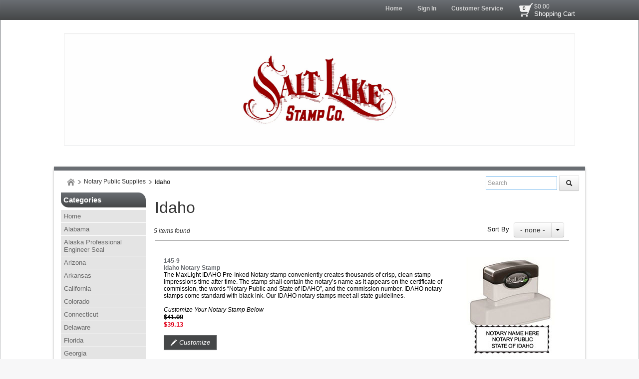

--- FILE ---
content_type: text/html; charset=utf-8
request_url: https://www.saltlakestamp.com/category/idaho
body_size: 25262
content:

<!DOCTYPE html>
<html xmlns="http://www.w3.org/1999/xhtml">
    <!-- Copyright 2003-2026 Connectweb Technologies, Inc. -->
<head><title>
	Idaho
</title><meta name="viewport" content="width=device-width, initial-scale=1.0" /><meta http-equiv="X-UA-Compatible" content="IE=edge" />
        
        <link href="https://www.saltlakestamp.com/SSWThemes/Modern_Cobblestone/bootstrap.css?ver=10" rel="stylesheet" type="text/css" media="all" />
<link href="https://www.saltlakestamp.com/SSWThemes/Modern_Cobblestone/css_buttons.css?ver=10" rel="stylesheet" type="text/css" media="all" />
<link href="https://www.saltlakestamp.com/SSWThemes/Modern_Cobblestone/bootstrap-responsive.css?ver=10" rel="stylesheet" type="text/css" media="all" />
<link href="https://www.saltlakestamp.com/SSWThemes/Modern_Cobblestone/styles.css?ver=10" rel="stylesheet" type="text/css" media="all" />
<link href="https://www.saltlakestamp.com/SSWThemes/Modern_Cobblestone/print.css?ver=10" rel="stylesheet" type="text/css" media="print" />
<link href="https://www.saltlakestamp.com/SSWThemes/Modern_Cobblestone/override.css?ver=10" rel="stylesheet" type="text/css" media="all" />
<!--[if lt IE 7]>
<link href="https://www.saltlakestamp.com/SSWThemes/Modern_Cobblestone/styles.css?ver=10" rel="stylesheet" type="text/css" media="all" />
<![endif]-->
<link href="https://www.saltlakestamp.com/controls/master-override.css?ver=10" rel="stylesheet" type="text/css" media="all" />
<link href="https://www.saltlakestamp.com/sharedimages/CSS/global.css?ver=10" rel="stylesheet" type="text/css" media="all" />
<link rel="icon" type="image/png" href="https://www.saltlakestamp.com/images/favicon.png">


         <style type="text/css">
@media all and (max-width:480px) {
#ctl00_header1_logoimage {
padding: 274px 350px 0px 0px;
background: url(/images/mobile_logo.png);
background-size: auto;
width: 0px;
height: 0px;
}
}
</style>

    

    <style type="text/css">
        header, section, footer, aside, nav, main, article, figure {
            display: block;
        }
    </style>
    
    
    
    
    <script type="text/javascript">
        function performSearch(sort, page) {
            var cat_id_obj = document.getElementById('silent_category_id');
            var cat_id = -1;
            if (cat_id_obj != null) {
                cat_id = cat_id_obj.value;
            }
            if (txt_obj != null) {
                var txt = encodeURIComponent(txt_obj.value);
                var product_placeholder_obj = document.getElementById('records');
                if (product_placeholder_obj != null) {
                    product_placeholder_obj.innerHTML = "<div class='progress progress-striped active' style='max-width: 400px; margin: 0 auto'><div class='bar' id='autoprogress'></div></div>"
                }
                PageMethods.set_path('https://www.saltlakestamp.com/category.aspx');
              //  PageMethods.CountResults(txt, onCountResultsSuccess, onCountResultsFailure);
                PageMethods.PerformSearch(txt, sort, page, onSearchSuccess, onSearchFailure);
                return false;
            } else {
                return false;
            }
        }

        function performSort(mode) {
            var btn_obj = document.getElementById('btnsort');
            if (btn_obj != null) {
                if (mode == 1) {
                    btn_obj.innerHTML = 'Name';
                    var former_state = btn_obj.getAttribute('data-sort');
                    btn_obj.setAttribute('data-sort', '1');
                    if (former_state != '1') {
                        var page_obj = document.getElementById('active_page');
                        var page = '1';
                        if (page_obj != null) {
                            page = page_obj.innerHTML;
                        }
                        performSearch(1, page);
                    }
                } else if (mode == 2) {
                    btn_obj.innerHTML = 'Price';
                    var former_state = btn_obj.getAttribute('data-sort');
                    btn_obj.setAttribute('data-sort', '2');
                    if (former_state != '2') {
                        var page_obj = document.getElementById('active_page');
                        var page = '1';
                        if (page_obj != null) {
                            page = page_obj.innerHTML;
                        }
                        performSearch(2, page);
                    }
                } else {
                    btn_obj.innerHTML = 'None';
                    var former_state = btn_obj.getAttribute('data-sort');
                    btn_obj.setAttribute('data-sort', '0');
                    if (former_state != '0') {
                        var page_obj = document.getElementById('active_page');
                        var page = '1';
                        if (page_obj != null) {
                            page = page_obj.innerHTML;
                        }
                        performSearch(0, page);
                    }
                }
            }
            return false;
        }
    </script>
        
   
      <style type="text/css">
        #right_sidebar {
            display: none;
        }
        /*@media all and (min-width:1024px) {
            .span10 {
                width: 850px;
            }
            .span2 {
                width: 170px;
            }
        }*/

     </style>

      <style id="ctl00_head_dyn_styles">
           /* Dynamically generated CSS */
        .img_dyn { max-height: 250px; margin: 0; position: absolute; top: 50%; transform: translate(-50%, -50%); }
.dyn_outer_div {
min-height:  150px;
position: relative;
align-items: center;
}

@media (max-width: 480px) {
.dyn_outer_div {
min-height:  100px;
}

.img_dyn {
max - height:  70px;
}
.max-five-per-row > .dyn_outer_div {
min-height:  140px;
}
.max-two-per-row > .dyn_outer_div {
min-height:  130px;
}
}


        
    </style>

        <script type="text/javascript">
            function checkEnter(e) {
                e = e || event;
                var txtArea = /textarea/i.test((e.target || e.srcElement).tagName);
                return txtArea || (e.keyCode || e.which || e.charCode || 0) !== 13;
            }

            function performGlobalSearch(id) {
                var txt_obj = document.getElementById('txtglobalsearch' + id);
                if (txt_obj != null) {
                    var txt = encodeURIComponent(txt_obj.value);
                    window.location = 'https://www.saltlakestamp.com/search?keyword=' + txt;
                return false;
            } else {
                return false;
            }
        }

        function allowEnterGlobalSearch(e) {
            if (checkEnter(e) == false) { performGlobalSearch('txtglobalsearch' + 1); return false; } else { return true; }
        }

        function toggleMenu() {
            var obj = document.getElementById('top_down_menu');
            if (obj != null) {
                var newclass = 'top-down-menu';
                var classList = obj.className.split(' ');
                if ((classList != null) && (classList.length > 0)) {
                    if (obj.className.indexOf('menu-expanded') > -1) {
                        newclass = 'top-down-menu';
                    } else {
                        closeSearch(1);
                        closeCart(1);
                        newclass = 'top-down-menu menu-expanded';
                    }
                }
                obj.className = newclass;
            }
        }

        function toggleCart(id) {
            var obj = document.getElementById('minicart_itemcontainer' + id);
            if (obj != null) {
                var newclass = '';
                var classList = obj.className.split(' ');
                if ((classList != null) && (classList.length > 0)) {
                    if (obj.className.indexOf('cart-expanded') > -1) {
                        newclass = classList.join(' ');
                        newclass = newclass.replace(' ' + 'cart-expanded', '');
                        newclass = newclass.replace('cart-expanded' + ' ', '');
                    } else {
                        closeSearch(id);
                        closeMenu();
                        newclass = classList.join(' ');
                        newclass += ' cart-expanded';
                    }
                }
                obj.className = newclass;
            }
        }

        function toggleSearch(id) {

            var obj = document.getElementById('search_container' + id);
            if (obj != null) {
                var newclass = '';
                var classList = obj.className.split(' ');
                if ((classList != null) && (classList.length > 0)) {
                    if (obj.className.indexOf('search-expanded') > -1) {
                        newclass = classList.join(' ');
                        newclass = newclass.replace(' ' + 'search-expanded', '');
                        newclass = newclass.replace('search-expanded' + ' ', '');
                    } else {
                        closeCart(id);
                        closeMenu();
                        newclass = classList.join(' ');
                        newclass += ' search-expanded';
                        focusElement('txtglobalsearch' + id);
                    }
                }
                obj.className = newclass;
            }
        }

        function closeMenu() {
            var obj = document.getElementById('top_down_menu');
            if (obj != null) {
                var newclass = 'top-down-menu';
                var classList = obj.className.split(' ');
                if ((classList != null) && (classList.length > 0)) {
                    if (obj.className.indexOf('menu-expanded') > -1) {
                        newclass = 'top-down-menu';
                        obj.className = newclass;
                    }
                }
            }
            return false;
        }

        function closeCart(id) {
            var obj = document.getElementById('minicart_itemcontainer' + id);
            if (obj != null) {
                var newclass = '';
                var classList = obj.className.split(' ');
                if ((classList != null) && (classList.length > 0)) {
                    if (obj.className.indexOf('cart-expanded') > -1) {
                        newclass = classList.join(' ');
                        newclass = newclass.replace(' ' + 'cart-expanded', '');
                        newclass = newclass.replace('cart-expanded' + ' ', '');
                        obj.className = newclass;
                    }
                }

            }
        }

        function closeSearch() {
            var obj = document.getElementById('search_container');
            if (obj != null) {
                var newclass = '';
                var classList = obj.className.split(' ');
                if ((classList != null) && (classList.length > 0)) {
                    if (obj.className.indexOf('search-expanded') > -1) {
                        newclass = classList.join(' ');
                        newclass = newclass.replace(' ' + 'search-expanded', '');
                        newclass = newclass.replace('search-expanded' + ' ', '');
                        obj.className = newclass;
                    }
                }

            }
        }

        function focusElement(id) {
            var tmFocus = setTimeout(function () {
                var obj = document.getElementById(id);
                if (obj != null) {
                    obj.focus();
                }
            }, 100);
        }

        function navigateDataLink(obj) {
            if (obj != null) {
                var att = obj.getAttribute('data-link');
                if (att != null) {
                    window.location = att;
                }
            }
        }
        </script>
        <script>
  (function(i,s,o,g,r,a,m){i['GoogleAnalyticsObject']=r;i[r]=i[r]||function(){
  (i[r].q=i[r].q||[]).push(arguments)},i[r].l=1*new Date();a=s.createElement(o),
  m=s.getElementsByTagName(o)[0];a.async=1;a.src=g;m.parentNode.insertBefore(a,m)
  })(window,document,'script','//www.google-analytics.com/analytics.js','ga');

  ga('create', 'UA-50244934-1', 'auto');
  ga('send', 'pageview');

</script>
<meta name="google-site-verification" content="L7byEoHXn0qyqbkmOjSGihkZHPlFbzN1-8aFxU1xVvQ" />

<meta name="p:domain_verify" content="7ceac99f9b7a79f33a5e3fc623142197"/> 

<!-- Google Tag Manager -->
<noscript><iframe src="//www.googletagmanager.com/ns.html?id=GTM-N42RBZ"
height="0" width="0" style="display:none;visibility:hidden"></iframe></noscript>
<script>(function(w,d,s,l,i){w[l]=w[l]||[];w[l].push({'gtm.start':
new Date().getTime(),event:'gtm.js'});var f=d.getElementsByTagName(s)[0],
j=d.createElement(s),dl=l!='dataLayer'?'&l='+l:'';j.async=true;j.src=
'//www.googletagmanager.com/gtm.js?id='+i+dl;f.parentNode.insertBefore(j,f);
})(window,document,'script','dataLayer','GTM-N42RBZ');</script>
<!-- End Google Tag Manager -->

<meta name="msvalidate.01" content="3DED26BFD169349594463A04FBB5206D" /><link rel="canonical" href="https://www.saltlakestamp.com/category/idaho" />
    <meta name="description" content="Salt Lake Stamp produces Self-Inking Stamps, Custom Rubber Stamps, Notary Stamps ad Seals, Inspection Stamps, Date Stamps, Engineer Seals, and Monogram Wedding Stamps and more in Salt Lake City" /><meta name="keywords" content="salt lake stamp, inspection stamps, xstamper, trodat, stencils, rubber stamps, self-inking stamps, pre-inked stamps, stamp, custom rubber stamp, professional seal, engineer stamp, engineer seal, architect stamp, architect seal, surveyor stamp, professional engineer stamp, custom stamp, date stamp, dater, engraved signs, custom office signs, name plates, name badges, numbering machines ,rapid print, ada signage, awards, tropar, notary stamp, notary seal, notary supplies, notary journal, notary, utah notary stamps, utah notary seal, concealed firearms stamp, self-inking stamps, name tags, date stamps, dater, name plates, notary stamp, notary journal, engineer rubber stamp, custom stamp, colorado notary, washington notary, montana notary, nevada notary, idaho notary, wyoming notary, arizona notary, nebraska notary" /></head>
<body id="ctl00_htm_body">
    <form name="aspnetForm" method="post" action="./idaho" id="aspnetForm">
<div>
<input type="hidden" name="__EVENTTARGET" id="__EVENTTARGET" value="" />
<input type="hidden" name="__EVENTARGUMENT" id="__EVENTARGUMENT" value="" />
<input type="hidden" name="__VIEWSTATE" id="__VIEWSTATE" value="JZXPg5HWx/wfWFAGUpUAPCoP7nwHzWWspXNK2qzCHsCBwMB4aHRBn6q102xYPmJHVYzv794dapAUWasOekGvm6lQDCgvCuFWy0roeKhR6VAeMdA+Y9TAU6cbhRE11agO6Tbw3Wuw4BRhKQ0zi9DVkPNN+yltaa5cfB5nyGJuCbakfzykQNoG2Ma5H/YbnO78XJoVK7ZkIKWd9DOihTks7IpfbzLHt129/KagVmGBsEms7zBr8xud5H4furCyhiRbg5EoxaaPhx5D7EOKfl5COm7SaCBRi98Hs6i0ZAtm31VEKLSAyFIKoDRYESZL5YRO5wbhKblvigsU4sSAeQOyulKxtZJw0xrbfoR2aNpDvYIQ5HFy6/O/tZP0nSsmbN3j1/ojupiTpHGy0WrzJW9rECis4Zbv9wBnmU3Xu1bLiBWIIk7JYX92HOOyNy2AayKIvws6DHBRUkP5c55lUs28K/VQmfqDF48rWiMGKwW4z8G9sYEEKGELuPnFtjAF8CJARv7WFTetDGrXPnZ2cqg/DWbeGuaKsRFu2QstsKFkB2/J2JWiASeS3SD3pe/1yDLDqRqUifUBCvi7i3cOYSbE5YtA44Sxg/OCMe+iQ+PDq+uaoSqSX3wkeTOUlwqC6j7PemWLb+qBvKgLRLNA5rPemdfcoecHSoyQ25jXXLmYbxhM5Co3zVrdf5bIve0Bmk67vI6S2P0bOIop+WvFW6zTDcM/wJjUU+aqGln8Ad6ZXqYww+ALjtVsyNDX19taBCOHUTWm3t3tr4WPNG33F9WAT2sn7OJDOFN2JyxqsltOEbsXcQNSIe7uYamLFFECyUy1lJSaUVupIwU0Wuroldc9t7iPfKT79q8qCYattXYYzTvKYbhOwHSzcQEiUBrrW66k+6oYp/E3WYcQ4wzxz0EppzW2I12lD226lJakfQ2mG48MXS4iwgGpKrlzYt/MQ8Hwu/eVpWQOjMjhIelqVHlATSSJQjMKg2j5kzQwlbVYsWEtqAVFfYWm2GfPJE4L1DyTVgjEJG0vZsPxVSqx5pTIktagPX9jQcrgx/TJYzU1v5AVHliZJA6YbdJxEtnC0Vp4+xJ3ttubjVRzXAMipDo7d9ie1gMXKn588s3OCcSkZiiW0DmgVAtBOfo7KALktbpeQFMJy2W0+Ir6zKvtn4QBywU5APtWATIv8YpfwmVTvEBvWmJDBbw+0d3jg1W1zBogYkiiGDugBw/[base64]/zwxZqvtwPKy8Pls+qy+6Y1yNqeMZaYbbHQ2jzFOkR6t7SL6NuUA11bLj69zOaC+mBJlhN28oGZdjOlquMrTpcYBOBnAINeIFFmu2s+K/dO8Vcv8Smib4M//iaWDN6P5ebr4mgNMlUe36xtW4FUC1rel4yk4CbTG3MWwSUbeN9i39Ign37a1k6gTRaObJXqyp+C5Xy085czc8PcpqZtnEfPWMM2b6iuj860jYDMXhockegKzbgDyQHjX8M7ctY9GaD+07YWS3UakgCR7itkzPc2JCFJPRTMDq49hhlaPU+qZ0SG++54VFv/GZBIUrfICA0ZoLaK/IyHadTVcirmLEiSEMROGBrToaR48YpUNM5oynu+Gqp5xaHzxSlpmauL4Pf6uUQDYaDW0IC+/M8pL2I6Ij6yF0rzPROOQ0GBg4pxF5IKkVaTjXuVPrBJz5RYwjpZAKkoFeeJ1eDj7ChAk4DfB4DQb/x3F9Px4GYwIIImi5dHEWg+dADNOY5QNu6ATtu1USvSJL4J5bJw8KHszvzNYCrxWyFpYjgJDq/gPpGnRP/7+sS3nV3gYw88UVylXoJ0gn0swSLAVlh6DXqQ+KtXx8HRDwtOYqLyeTBF3dQPKN204FX6pbt/eduYzupuTf9EIWiaMYsJQbQmVCkfK9OlaDXxxKNG4aE2UF6g5VwHtakBDGItTsDO391Kck6wwnyTc46AK/V4jzjOq96SUCsBQ0Na9spH0QKhliUxPPXwdK5dOBLe7Fq5H7QNdXqpna26cLBhkSaPpNIzB1s1O/uLGaK1IG9fwLNJ1RSsm5oj4z+BeVvr7hT7UMtdtv3FoBS9XJxIT8J70wOCJUZ4fk8gQQQxIp0bQsErxO0/O4fpxNPx9/SoJXojT0c0RQF4eJOfpf2FS2R1+/CzN61rTjTi94liOt5geYgcjo1BW8YLCsK0EOMpKUzthCANU14whnY7Txuxcq9ReJmprx8sgSbkeys2ZQT6u5mXxveWOZ6KQPMELh9gJwpys8BNJS8eBxtKP4Jt8loe7YcsW+8TUIYX06W87LOxC8xSRyHdxa65MF6l4u0I/GQ41ZHeievPl+vdmVQKSlsurdiqFenuSFZDPCv8kF9DUgEpnsgkdMoYapLF+MpqR/lGuXejRcAGN+ektzKpWvbV4OxFrLAW0wNFS38qE6sTq64nDvKy1lvVAgdxTrWC6yVo1dtw1wDKh6LDhoK8xpI+aTgmyU/DwkLT868IjmZ5iGZCivaSib7N4YxCmks8buLkP33iNJyi1cvs4CfZKpWZmREws0QAiLx53WDvEG3zsel5wGLhWqMVvyW3/bcS7Foq+QbvBxNRtrpZVukWeHhbjGXheZCM/HLd6+zOrAUAgsV936W4hSXSEBTtC9M54GExkOs8/P58g+i1BFnKOpzw+9Z/19ygxgljupq6xaNcoBZTKKM/e/S/1eS/tktBT+O9fOoKi4zpwCIGIgcZO97fiqEzMxpLDhEL7emD6cowO+zULTSXR7a3G4zRTKo3QBJcZO+a0sF/8AqqHwKP0HI6HxjvICTVwAMTIFra+QMkFIMzvGYgU66zBmOWogxjk009T79eVYO8nYyVDOB3mT1wk4EkK+13qomUbnlsQE0TN2ItJh+aZDv5dZRx+TgRtx5hNviICHaXy2qf2H7XirEVgOuPu34OIvYElVryOxKhNc1t9/xS4juaZ8HiwqR86ljNgY1f3aYYi6KfRNQPvtS0+vkc3Pp1R22HI2s6+Pqina0hRzj4noyMK/Hl59eUeNUrVTbhlEl3M52aNv6HTcEHdZ1WEU2gzeLmPOSBX9gcPUJMQla4OlBOy/tHTSfYDaZnutewAo+7/sQhQ/arY9EiXXY10sttUecHzqVQ2RrlUq8D5Ui6We24e6CvBLH84y4tHqdHXURwMcFDQ8lqb/cFNe5PQv5cFRPbiSJdvwyN7MXx5cfC0Xq35JuFMPB+JREh9uYmiDFoz43Pf4Tcm+UxfgtptafI60BgngZC4E1Cj/1oRZ0olgEE7LtbRT26XUcb7iRCcQh0dX8ym87gA2ip/GVdtfEejudIfkjcFr9CoGzfba09kEIBhIUPxd6sEo0vU2Bk7bGKMtbXYrt+Abo5NIksB3/[base64]/1n3zzPC4xGZm9s0c/2iaJqidfN5KI7yr+F9ZM0RkNbIgcNietUqPHvacmdNCxmbyq6ZhPG2Ov715FMgiKth8X1gbFofjHt1ITlP+ansEP76UN39xS/03vyjwdTCox/RL6Xplbq57Ltih1Mi4xZpIsxTaS9DX6+nOeAlBmJjRQYcQoh+/uGP9rMXWI5FFlqM4+H8I5Z5e4VIeryYdvtwn56rPZ9vzp5qTZKnzvZ/dX5NX0jA4ACY91NG9IUW7vZGDZBn6lrGmIK37b/xCP4nq0D67XVad+uYJewyGzjRVzmc1yqCBhdHBZJZXNxBtM/cRml1lIgE7mGxconV6kxCu1eiD9/5W40hMImAR2m1wsaHVQvvXcxLzsJ/QNzTp/J8c/XGFH661I+DqBFxoiIrIhHpFmRlduQVLEUbNmJktfj2WfjSe0P8Yw5yl2U4Z5QmNLSl+tLHTc0YTidms3kDMN3MZJ37UM9auFctRq7YQ9RbQ+2ZAKXfV2pd5wrTa4W5JYMLiWX40Vsn3lPTVm09W60uDMTEp9VRhLmn3NXBYJj/C2huQHupPUFUx2iiZ5qnA2l8471TB4rYYn4PzdYum6HjjiE/IGNri71E/Y6FbZm8o+z9as+7v/fhu4sAc22+2fr1F27QGTPncG5k1DF0yLs0dcJoLzb7mt2kvfq832NJjLpTM7xiIJ0qkbuL/JBkM8nOkMmLvukFAPI6igHsKE/fEdMpcUPVuORdEh4YtDqPPmOUsmfmFLJUfLMGS/KZ2UTR92csC4jBpe/n0yUiV3nHq49x1xZ+nGdifFberiErFXeS2IKl2/DpNqC23hQEo11Qy/wklPRmj+x1BvwGXqjfLZmeQw0CKiSDA6oS1IyoDCEMcgE/tEN0ebFsNB/5qn7zAm80l9L6UIHd+/[base64]/ajXHZLWVRMczGd4YSddWUYH3sYCFrLuDSLI1GTaSSuFuzyoksdkZJMXTlYdDHi9wZC3WFAVqXLAl0pXqnvE3/6DfrUppLgVZdjZWpOunxkjBxxiJvzd59qtvZ6rjJL88W4sFFGxMc/f6UYI9V5RSNUO8uIn0JWb13zh82tGx2J3F7ZReeZjYI/k0wPVum2TSgnbNMyjoZqYgNvoTs95yHblnZWAJRs9f9xjA3XFXr8r93KnLISso7Xw4i+jHuqdYmYy2XsE8b8nTTvFZ6BSJDCsgDI1lYESLwcHbNWNyBWH5zrZkI6nvdA2RbfflB+kFbEqN/2wyS1HWG74AyRkwQnyso/ECmBtM/r8Iz38Dd6CA2FuAtAknUyh6REvIv4R+hbcZ96anbSskA00Kn0h00RwSaaQR2l0KHNTWChivIZZCO09xABsWkbiln0utMqBHhFi7mGLmAbJlp90nb/0OQh+O1KnJdtUbeoyRTgZRfxan9/dTTarISP2Gvcc820fu1rjNd8ULndE7Zxv0Izmj5+cjiWn9CGDec6SGytXwVCZr4C/[base64]/oD+TkMbi1Eu9A3fqfFAmB72N8L4wGo5fwdbVFjZWcLHBdMgT2UxtHkekTRukLLXUvVJetivhkcqWOR/FmHAppJYmovwc3qYjwlmICtY4JdSGhIB62isBmxuJ671yJsbL+R6eW9OrAJISlPav4IOydFKgK7sEf/87fJ/YZujVEslST4E3EmQDXPiM65gtT0b0tYVkLFUuq7F1ftcQ7up/TZe1dt4ARn9cdU4OYRKt5uF/B8uxFU1H7RP28c0us0ufA5/PydiDgy6ZEpoez8mqWInna7r2QDs0Vfe7CwaeV+sTxVXZo5Fm2Y5dY/oDWM3lL7tEUBsNtJ+MuVStMrylCZc+L/qA1fl/[base64]/rrgeEeWUsXQgc2nMEIh9jm7vi2CIOSxFdDrB+c5yUWiUhpzfsyn8CelvXS0WRTU0yrUbqqJIM+ZmK1ySSlo0Wo77e/Dc44rrYrXWVMMY2kiFhAb0uFtLSaSQI4FajNYiWttXqXNWXvb2gDnb6+kx9ANP6J+ZaiyTX91zkdgN4ZGGlXxE5fWRgKHX5Ka7/bvZqGhcJOXI4DmPgTFgwif0KhXQB0gLrAiqmiWKZ0tS2S4x9V0EnP62UvMYMAs/VvaVrI0eDqkHPDXog9G6SU6r1MntGsZYdduBMBmM+6nCVUqS8UTBxWBM2TpOwY6PUdMisQx0vz87iEEYXv//Rd19Zjuytp5EnR/MrOasJ/owHvl3ITXf1BsanoMgjE5HQlrTeYxP1Plai3zqgmPYl/[base64]/[base64]/SNlE0yiNOG7As+BBH+3ojsSRv/iQMDMpHWLvbkMYOBkJ0IeUGv5TTHS68Z7DxcEpfjvFZnHUenUVuenLo584fWL0kxlccCNYWRlnmy0hK1/ZPAr+dWiH77XDmRtWZtj6S5yaU8IhSJFi0L1enQXMlOQ9TTSqcn3J33Wpx0ijPS0mD9CeCMt1SNcGOsVn+Pz+W1Mak14KBtC25NzPZrwZ+FNFmDo/3X4FN9nmJMi8+mXPFHWRA+bMze+RY6pE7Jde+zUWPakAim22/rAHhZUjCzQJDVY678wRKrTX+TYZWIK4TswDiu4B8Ab/QHGGv7qvXRD4/c3NBDCs2vGLpw7nQAXYR7GvHJ2ZcdJAolnw87pnCyvO3bqeppdOVy2n1VbsDIcRXgzZ4Osf2zAn8jQDQ1efFrHK5N7fcR031ajx3UkN2N5DtjqZNHJdF94POO4Sz/veQs8tSnkJC3ESVbTZAmH0kxC+dJjNz5JL4MI2y2ALApiXkrCki924O5RVOM9acF70IZZkIfpkslyBFM/+q7X+gVGoWpsJbW1KiSaSKsCPwjBwyl/tXN3g2LTiooSaFcpeIFU5UR2mpm+TCHz9BnwOdXgwQzaiZbtR5+xjZNu3btInpvSsLjPMiokJ3DKXeGPArT8ZLPic+mvbiU9yRFLIfBZR7Sa8xGfurP9DlRKv+IerPyDcN5cyiEbtM6PJJx57Y9l0T/t9bBECHDoabrWg/8SXgMLLm+acj4AN5i2qxhpOZImfYxf98Ror73yF1pW+sd8xIzQeY8e9vDWNCe57nvh8qB79I/UpTRvKnzuNV2o3BXd/QNa5KJgYpSWMZAfHl9MmVkxl7HphVqgNyMIisOIANPn3jOKjLGCiVYRIwCOC1qfyHv+Arp9iL7KhVTkZemG4uf+EJJdxZtfCMomejzbHLlgDkDTwAtaK5Hv2A4pbCpMVhBLnCGsUaxpi3KEQAPf/HiGdTDlRrnJe1z++eWJt9UPy1gmYrJ5JirMwF2SGz3D2iezCwOQ3DPM9WrZC2ckLI1RSQbD+EsaARxeRhgpAn5WK+39Yf6ssBk+hxUb4SX3oPBJm/obWo4s5r4Aj5SRcOpihPy8mZb9Hh99pR5KoDqtcHLVup6Kv9D7tuDM6NnXGEO9sGPCn2LEBeUgVV7Ui1nPidZX2c/vnTPfLA/+QaHsq3wnezoZzAdiOyUvaWSAiiyRjNrFRbMUi17P19VGMwqABvezbURK4P+OdudVj4CG6/zBMGBE6gjPHeDCk6m05nwrsLcd5pmpsy5e5H+IVuuEdeTxRRCBxJd6eirE65vBF32v2qgkLuwewRO+E1qeU+51WmFnMBYPTTeKoXK0JcHrvmgHE5fLRNRIYyo+RdfstzjfiMIQYLsGn3o7+qJ3jpEApdtJUtLeKEijx/uH3zrBXvvl14lopSUIlLItNgD8SBxi+E6gJ2NEHg4S+h/BxHurVkqUQ7fXEPEm91h6SY6RPcMqFNa7S00IzNnUg1Ei849ASfHUR3s1+TYgZMAttPSTHSZpcPV3vqkoUhNlEH9bEDyGbQxCEcRBvz4cHYJR48hXXABTT28DG9zwrnpjSy4D6g1Fh+LMZK1UfNakr07v5MnuQBy+y3lO3bioKsJA7CepAuUsFcStJXqvvB/FhGMsyU+KGP3fgFzkvALsZmUh5bIPdP3RTGb3u5v9kGY81SX194G4qvRJYubiRE+fMbx2+W4Kl63bjH5OWC5O82FU06iOh+5YxpPX+qmIywXIqL+vFxGC5cPjt5d9/lYl7c+yU7cMmm0eFoMyrXsGr/gBV4u5IMM5OBfQseLn4GHcu/AnxJb1EK4opta4J2Bw5D/IcxWtWfvFKDgmZtyDNg8HUE5ecZ6dIgk1Mh2zpBDmghXSBReLv0AFN31Lp8LcTPCuFIa1se8KNOdBYBne+1W4iXmViQ1k03wCFW/Whzdiwb+tT+cxud0x382iT/F/AhSgxSo5joLorva4S4XsQmslHuVrmR/quXgvJDjwwfC4Q/Mm8dL2dOzd7whUtJ0b38179h6Pd3HGJcDMvFG495PwGtgBX+e5nSAKRemN1jqUVhTZ802DR1USwenuM50DmCoOmJmbAWQQybaOXLTwFUhAoG3TXoFDKVdQJpNt/ymrvQlx4D1+Cj7og9p+wfUG8ZcBupy7gkPiD40n68dyLU5bEmzqjb5PWCxkHAH3VlrMCPt6skC7GGpq3c0rb3dlGZ3cGMAz7ETsLT21erz9oVwyA+PKCk2ztx1KOXyq2JVDyotCiRHwXRkLRMYXJHpkRm/zQsr9uoGscDuqX/P3rG+2jREnVmN1WLxg4SGlT7hsyI7xTlLg+abgTT6PPAIt81So5OAEdKiePIl5UIvekIjACKqA3XtdrRV/lSP3dUtlcPO6khuASw/Aq9L35dOzOrj2WjcyREYgpUZ8j62KJzc3JuMEMEhoqmrnPVTnSiOjfI1uiHCGrplWx7kJ7+KMN/PlmI+m5ICi1b2EUm9xcLGOiJNkZatPefuS+yTt0GISWuLOFJ0hm65Ji35sET1N0kNR7Y5JOk7tb9J59VxJBt7URnsxP6TTiYGaYJ0BmrI7d+i1txYsSHSAjcFS/qHxUXlLPa2jq1BnSxsW0hGhTaCgSBXInXjotXinO5Q7eprq/Lo+J1PauFTfUhmM625+6xlIYY2PjhGd37Eq9wrEus5GJPynPx234niVQBToNi813iMttlHKRtqdj9c/M4YtZj3/1rnI6qoPCHsJqqxuY3jTrx1VmUC/fNf3Pw7cT0C8KNNUvlqT6t48ghGAbqHT3XfDwqzUlMsQgDXiMvcfvhELFija/RzuCkbHmkap3pkzmP4KMEl6MCu/BVCQATHrmblo15gxb6umSplGpM4Fj9+emDgUDZU/P/Y+39/OXcyc7naGWw2nsbNySuqs+bO0MYQ7m8sPZQVMRNx1LuH9kgW7zWOdf9dzA+Q1e4rTz7clUna4zTEAUFZYbpOXCZKHyCXzk0pnCaqjT5HujJX3FO/PRS7Y1/zX+EEY6rO9NZsNPX5uRhLNcUNhY0lfqvWmj51UO/9RD7KhXh+5gEJw8JcekewiEpvdh+nEfdkgeHFWKB2ny+WQMD06NdLeBcZBwFMoaXXBG0lvUK1M2mRvOir2JnBr7G6RUmCAezW+1HvoLDscJrcuoyigP2daaQ0FR32dRbrgghsxQaLPEAj5ktHE9r2R0rhBpH5EBIH8QRE2ZXXS81OZ/op+dVX2tmC6dcOo8+Qm5epTppN0wEwnBbJDQk7aPiKAxdCg+CbxJ3HYRK65Nbj2vexEaRVSCBlAKZ5TWYrKku3snvaVTB/QDf6THoXOIjkVGTs1qjzlshqggnqcSXBdERuQr983nSskHLUU+sFPYd6aBdaCauYDFPGB48SaduUPnqireolErwqF3S1Whped5oFGpYmN4240cM232cN8YTFTun29nR2xYLv9tK/ly4P6V70n0cA==" />
</div>

<script type="text/javascript">
//<![CDATA[
var theForm = document.forms['aspnetForm'];
if (!theForm) {
    theForm = document.aspnetForm;
}
function __doPostBack(eventTarget, eventArgument) {
    if (!theForm.onsubmit || (theForm.onsubmit() != false)) {
        theForm.__EVENTTARGET.value = eventTarget;
        theForm.__EVENTARGUMENT.value = eventArgument;
        theForm.submit();
    }
}
//]]>
</script>


<script src="https://ajax.aspnetcdn.com/ajax/4.6/1/WebForms.js" type="text/javascript"></script>
<script type="text/javascript">
//<![CDATA[
window.WebForm_PostBackOptions||document.write('<script type="text/javascript" src="/WebResource.axd?d=PBPk1QjYpOrM8dJzvKJH0oiNfUh2-HovVboE5wP9qhv83RKnBkKbnBwpxcG0gSI8FmfpkrTPF5bnbnAUy48shmSK8LdPuXmqprCuNXjaluM1&amp;t=638901392248157332"><\/script>');//]]>
</script>



<script src="https://ajax.aspnetcdn.com/ajax/4.6/1/MicrosoftAjax.js" type="text/javascript"></script>
<script type="text/javascript">
//<![CDATA[
(window.Sys && Sys._Application && Sys.Observer)||document.write('<script type="text/javascript" src="/ScriptResource.axd?d=BEt9YBZUKQX_O1bnVQh133gqYQOQLblQqY1b7wu8ZrtrZEKDb_iJ5ou6L2mCvLuIApGEd19cherTPEhqgcR_YUJjIiSymYyGP3Aioe99vL-z8glM8LJdzFk36UQigAK4eDJJ7DVcwuRRcl1ZWTmf7m78MWhwwxkDkhwrxZuUTu81&t=5c0e0825"><\/script>');//]]>
</script>

<script src="https://ajax.aspnetcdn.com/ajax/4.6/1/MicrosoftAjaxWebForms.js" type="text/javascript"></script>
<script type="text/javascript">
//<![CDATA[
(window.Sys && Sys.WebForms)||document.write('<script type="text/javascript" src="/ScriptResource.axd?d=Xx9t0ASjlZKm6Rrmsiz4dGvxKEoJFZt9yDnloRKhOKsn2-jWaSlgQqkkSDkqWceF1xPuoACyP2xaZj5tFNuFq7syuW_R0S6gTIAve-Ach3NgbrCBrx3u3vgo4I8Fk2np60uaeI_Awb6JweRLM-IWpxlSO9TPaCrFgV6uR0f-1zZ4Crnvih6WGBkHyythRn7x0&t=5c0e0825"><\/script>');//]]>
</script>

<div>

	<input type="hidden" name="__VIEWSTATEGENERATOR" id="__VIEWSTATEGENERATOR" value="A0DDA87A" />
	<input type="hidden" name="__VIEWSTATEENCRYPTED" id="__VIEWSTATEENCRYPTED" value="" />
	<input type="hidden" name="__EVENTVALIDATION" id="__EVENTVALIDATION" value="revirQ3uZ3Hc8fFTH1Ki3ecV8tWcS2YepY7DDqXNA/30W4Oq9k7f+oJ2pS/T9QvwuiR3AOZ0EVuGx5m5woNY9vo+GehhafjeHXqfwH5san9tItSOzLa75wQJbh5tHz+q6PYf2BacmvGFRudJG/6NjA==" />
</div>
        <script type="text/javascript">
//<![CDATA[
Sys.WebForms.PageRequestManager._initialize('ctl00$radScriptMgr', 'aspnetForm', [], [], [], 90, 'ctl00');
//]]>
</script>

        
        
        <div style="position: relative" class="main_container">
            
    <div class="top_line">
		<div class="wrap">
            <div class="category_menu_icon tablet-show mobile-show" onclick="toggleMenu()" title="Menu"></div>
            <div class="container">
                 <div class="shoppingcart_container">
			<div class="shopping-cart-area mobile-hide" onclick="navigateDataLink(this)" data-link="https://www.saltlakestamp.com/cart"><div class="badge-wrapper"><span class="badge2 badge-mod">0</span></div><span class="cart-total tablet-hide">$0.00</span><span class="view-cart tablet-hide"><a href="https://www.saltlakestamp.com/cart" rel="nofollow">Shopping Cart</a></span></div>
<div title="Shopping Cart" class="shopping-cart-icon" style="min-height: 32px; min-width: 32px;" onclick="toggleCart(2)">
<div class="badge-wrapper">
<span class="badge2">0</span></div>
<div class="minicart-itemcontainer" id="minicart_itemcontainer2">
<a title="Close" class="close close-offset" >×</a>
<div style="width: 200px; height: 45px; display: block; margin-bottom: 25px;"><p style="padding-left: 25px; padding-top: 5px;">Your shopping cart is empty.</p></div>
<a title="View Cart" href="https://www.saltlakestamp.com/cart"><span class="view-cart">View Cart</span></a>
<button class="btn btn-success disabled" id="btnviewcart2" type="button" data-link="https://www.saltlakestamp.com/cart"><i class="icon-ok icon-white"></i> Checkout</button>
</div>
</div>

		</div>
                <nav id="main_menu">
					<div id="sitemenu" class="menu_wrap">
						<ul class="nav sf-menu">
							<li><a id="ctl00_header1_lnktexthome" href="http://www.saltlakestamp.com/default.aspx">Home</a></li>
							<li><a id="ctl00_header1_loginstatuscontrol1_lnkstatus" rel="nofollow" href="https://www.saltlakestamp.com/login">Sign In</a>
</li>
                            <li></li>
                            <li><a id="ctl00_header1_lnkcustomerservice" href="https://www.saltlakestamp.com/contact">Customer Service</a></li>
                            <li></li>
						</ul>
					</div>
				</nav>
                <!-- Second position test of desktop cart -->
               

				<div class="fleft fleft-override mobile-hide" style="display: none"></div>
                <div class="fright fright-override" style="width: 64px; height: 32px;">
                <div id="globalsearch_area1" class="fright fright-override search-bar" style="position: relative" onclick="javascript:void(0);">
                  <div id="cart_outer" class="fleft fleft-override cart_outer tablet-hide mobile-show" style="position: relative;">
                    <div title="Shopping Cart" class="shopping-cart-icon" style="min-height: 32px; min-width: 32px;" onclick="toggleCart(1)">
<div class="badge-wrapper">
<span class="badge2">0</span></div>
<div class="minicart-itemcontainer" id="minicart_itemcontainer1">
<a title="Close" class="close close-offset" >×</a>
<div style="width: 200px; height: 45px; display: block; margin-bottom: 25px;"><p style="padding-left: 25px; padding-top: 5px;">Your shopping cart is empty.</p></div>
<a title="View Cart" href="https://www.saltlakestamp.com/cart"><span class="view-cart">View Cart</span></a>
<button class="btn btn-success disabled" id="btnviewcart1" type="button" data-link="https://www.saltlakestamp.com/cart"><i class="icon-ok icon-white"></i> Checkout</button>
</div>
</div>
            
                </div>
                    <div id="btnglobalsearch" class="btn nullbtn top-btn tablet-hide mobile-show" onclick="toggleSearch(1)"><i class="icon-search1 icon-white1" title="Search"></i> </div> 
                    <div id="search_container1" class="search-container">
                        <div id="ctl00_header1_globalsearch_area3" class="search-bar">
                            <input id="txtglobalsearch1" class="input-medium search-query" onkeypress="if(checkEnter()==false){performGlobalSearch(1);return false;}else{return true;}" type="search" placeholder="Search" autofocus="autofocus" title="Search" />
                            <button id="btnglobalsearch1" onclick="performGlobalSearch(1)" type="button" class="btn fright-override"><i class="icon-search"></i> </button>
                        </div>
                    </div>

                </div>
                
                </div>
				<div class="clear"></div>
                
			</div>
               
        </div>
       
	</div>
  <div id="top_down_menu" class="top-down-menu">
        <div class="menu_wrap wrap-close">
                <ul class="nav sf-menu">
							<li class="close-btn-color-adjust"><i class="icon-remove pad-adjust-x"></i> <a onclick="return closeMenu()" class="close-menu-btn" href="#">CLOSE MENU</a></li>
                </ul>
          </div>
                <div id="inner_sitemenu" class="menu_wrap">
                    <ul class="nav sf-menu">
							<li><i class="icon-home pad-adjust"></i> <a id="ctl00_header1_inner_lnktexthome" href="../default.aspx">Home</a></li>
							
                            <li><i class="icon-user pad-adjust"></i> <a id="ctl00_header1_inner_lnkmyaccount" href="../myaccount_orders.aspx">My Account</a></li>
                            <li><i class="icon-envelope pad-adjust"></i> <a id="ctl00_header1_inner_lnkcustomerservice" href="../contact.aspx">Customer Service</a></li>
                            
                    </ul>
                </div>
      <ul class="inner_categories"><li data-link="http://www.saltlakestamp.com/default.aspx" onclick="navigateDataLink(this)" title="Home">Home</li><li data-link="http://www.saltlakestamp.com/designer.aspx?catid=448" onclick="navigateDataLink(this)" title="Customize Your Stamps Here">Customize Your Stamps Here<span class="arrow"></span></li><li data-link="https://www.saltlakestamp.com/professional-seals" onclick="navigateDataLink(this)" title="Professional Seals">Professional Seals<span class="arrow"></span></li><li data-link="https://www.saltlakestamp.com/category/name-address-stamps" onclick="navigateDataLink(this)" title="Name & Address Stamps">Name & Address Stamps<span class="arrow"></span></li><li data-link="https://www.saltlakestamp.com/category/bank-endorsement-stamps" onclick="navigateDataLink(this)" title="Bank Endorsement Stamps">Bank Endorsement Stamps<span class="arrow"></span></li><li data-link="https://www.saltlakestamp.com/category/signature-stamps" onclick="navigateDataLink(this)" title="Signature Stamps">Signature Stamps<span class="arrow"></span></li><li data-link="https://www.saltlakestamp.com/category/custom-pre-inked-xstamper-stamps" onclick="navigateDataLink(this)" title="Custom Pre-Inked Xstamper Stamps">Custom Pre-Inked Xstamper Stamps<span class="arrow"></span></li><li data-link="https://www.saltlakestamp.com/category/custom-trodat-self-inking-stamps" onclick="navigateDataLink(this)" title="Custom  Trodat Self Inking Stamps">Custom  Trodat Self Inking Stamps<span class="arrow"></span></li><li data-link="https://www.saltlakestamp.com/category/custom-traditional-stamps" onclick="navigateDataLink(this)" title="Custom Traditional Stamps">Custom Traditional Stamps<span class="arrow"></span></li><li data-link="https://www.saltlakestamp.com/category/date_stamp_and_number_stamps" onclick="navigateDataLink(this)" title="Daters and Numberers">Daters and Numberers<span class="arrow"></span></li><li data-link="https://www.saltlakestamp.com/category/Name-Badges" onclick="navigateDataLink(this)" title="Name Badges">Name Badges<span class="arrow"></span></li><li data-link="https://www.saltlakestamp.com/category/stock-stamps" onclick="navigateDataLink(this)" title="Stock Stamps">Stock Stamps<span class="arrow"></span></li><li data-link="https://www.saltlakestamp.com/category/Stamp-Pads-Ink-and-Accessories" onclick="navigateDataLink(this)" title="Stamp Pads, Ink, and Accessories">Stamp Pads, Ink, and Accessories<span class="arrow"></span></li><li data-link="http://www.saltlakestamp.com/designer.aspx?catid=8" onclick="navigateDataLink(this)" title="Stamp Design Wizard">Stamp Design Wizard<span class="arrow"></span></li><li data-link="https://www.saltlakestamp.com/category/embossed-seals" onclick="navigateDataLink(this)" title="Embossed Seals">Embossed Seals<span class="arrow"></span></li><li data-link="https://www.saltlakestamp.com/category/custom-address-stamps-wedding-self-inking" onclick="navigateDataLink(this)" title="Custom Personalized Stamps">Custom Personalized Stamps<span class="arrow"></span></li><li data-link="https://www.saltlakestamp.com/category/QA_inspection_stamps" onclick="navigateDataLink(this)" title="Inspection Stamps">Inspection Stamps<span class="arrow"></span></li><li data-link="https://www.saltlakestamp.com/category/custom-logo-stamps" onclick="navigateDataLink(this)" title="Custom Logo Stamps">Custom Logo Stamps<span class="arrow"></span></li><li data-link="https://www.saltlakestamp.com/category/corporate-seals" onclick="navigateDataLink(this)" title="Corporate Seal Embossers and Stamps">Corporate Seal Embossers and Stamps<span class="arrow"></span></li><li data-link="https://www.saltlakestamp.com/category/Shipping-and-Refund-Policy" onclick="navigateDataLink(this)" title="Shipping and Refund Policy">Shipping and Refund Policy<span class="arrow"></span></li><li data-link="https://www.saltlakestamp.com/category/teacher-stamps" onclick="navigateDataLink(this)" title="Teacher Stamps">Teacher Stamps<span class="arrow"></span></li><li data-link="https://www.saltlakestamp.com/category/CCW_Stamp" onclick="navigateDataLink(this)" title="Concealed Firearms Instructor Stamp">Concealed Firearms Instructor Stamp<span class="arrow"></span></li><li data-link="https://www.saltlakestamp.com/category/Signs" onclick="navigateDataLink(this)" title="Signs">Signs<span class="arrow"></span></li><li data-link="https://www.saltlakestamp.com/contact" onclick="navigateDataLink(this)" title="Have A Great Idea?">Have A Great Idea?<span class="arrow"></span></li></ul>
 </div>
<!-- End of special message area --> 
  <!--header-->
	<div class="container header">
    	<div class="wrap">
        	<div class="navbar navbar_ clearfix">
				<div class="logo"><a href="http://www.saltlakestamp.com/default.aspx" id="ctl00_header1_lnklogohome"><img src="../images/logo.jpg" id="ctl00_header1_logoimage" alt="Logo" style="border: 0" /></a></div>
				
				<div class="menu_btn"><a href="javascript:void(0);">Menu</a></div>
                <div class="follow_us" id="header_socials">
</div>


                
                <!-- Previous location of #main_menu: Moved on 9-01-2015 -->
				<div class="clear"></div>
                
             </div>
        </div>    
    </div>
	<!--//header-->
<div class="category-navbar navbar_ clearfix hidden-tablet mobile-hide">
<div class="container menu_bg">
<nav id="category_menu" style="position: relative;">
<div class="menu_wrap">
<ul class="nav sf-menu sf-js-enabled" id="top-menu">
</ul>
</div>
</nav>
</div>
</div>




            <div class="container box_shadow">
                <!--page_container-->
                <div class="page_container">

                    <div class="wrap">
                        <div class="breadcrumb">
                            <div id="breadcrumbs">
                                
<div class="breadcrumbhomeicon">
<a id="homeiconlink" title="Home" href="http://www.saltlakestamp.com/default.aspx"><img id="imghomebreadcrumb" title="Home" src="https://www.saltlakestamp.com/SSWThemes/Modern_Cobblestone/buttons/Home.png" alt="Home" style="height:16px;width:16px;border-width:0px;" /></a>
</div>
                                
    
    <div class="breadcrumbtrailspacer"></div><h1><a class="tablet-hide mobile-hide" href="https://www.saltlakestamp.com/category/notary-public-supplies">Notary Public Supplies</a></h1><div class="breadcrumbtrailspacer tablet-hide mobile-hide"></div><div class="breadcrumbtrailnolink">Idaho</div>

                                
<div class="search-bar mobile-hide" id="globalsearch_area">
        <input id="txtglobalsearch2" class="input-medium search-query" onkeypress="if(checkEnter(event)==false){performGlobalSearch(2);return false;}else{return true;}" type="search" placeholder="Search" autofocus />
        <button id="btnglobalsearch2" onclick="performGlobalSearch(2)" type="button" class="btn"><i class="icon-search"></i> </button>           
</div>
                            </div>
                        </div>
                        <div class="container">
                            <div class="row">
                                     <!--   **** PPB 4/25/2023 Vault Issue 6621   **** --> 
                                     <div class="span2 left_sidebar_idaho" id="left_sidebar">
                                    <!--<div class="span2" id="left_sidebar">-->
                                    <!--Sidebar content-->
                                    
   
    <div class="homepageblock"><nav id="navigation_area" class="categorylist"><h4><span>Categories</span></h4><div class="categorylistcontent"><ul><li><span class="othercategory"><a href="http://www.saltlakestamp.com/default.aspx">Home</a></span></li><li><span class="othercategory"><a href="https://www.saltlakestamp.com/category/notary-stamp-supplies-alabama" title="Alabama">Alabama</a></span></li><li><span class="othercategory"><a href="https://www.saltlakestamp.com/category/alaska" title="Alaska Professional Engineer Seal">Alaska Professional Engineer Seal</a></span></li><li><span class="othercategory"><a href="https://www.saltlakestamp.com/category/notary-stamp-seal-supplies-arizona" title="Arizona">Arizona</a></span></li><li><span class="othercategory"><a href="https://www.saltlakestamp.com/category/arkansas-notary-supplies" title="Arkansas">Arkansas</a></span></li><li><span class="othercategory"><a href="https://www.saltlakestamp.com/category/california" title="California">California</a></span></li><li><span class="othercategory"><a href="https://www.saltlakestamp.com/category/notary-stamp-supplies-colorado" title="Colorado">Colorado</a></span></li><li><span class="othercategory"><a href="https://www.saltlakestamp.com/category/connecticut-notary-supplies" title="Connecticut">Connecticut</a></span></li><li><span class="othercategory"><a href="https://www.saltlakestamp.com/category/delaware-notary-supplies" title="Delaware">Delaware</a></span></li><li><span class="othercategory"><a href="https://www.saltlakestamp.com/category/florida-notary-supplies" title="Florida">Florida</a></span></li><li><span class="othercategory"><a href="https://www.saltlakestamp.com/category/georgia-notary-supplies" title="Georgia">Georgia</a></span></li><li><span class="othercategory"><a href="https://www.saltlakestamp.com/category/hawaii" title="Hawaii">Hawaii</a></span></li><li><span class="currentcategory"><a href="https://www.saltlakestamp.com/category/idaho" title="Idaho">Idaho</a></span></li><li><span class="othercategory"><a href="https://www.saltlakestamp.com/category/notary-seal-stamp-supplies-illinois" title="Illinois">Illinois</a></span></li><li><span class="othercategory"><a href="https://www.saltlakestamp.com/category/indiana-notary-supplies" title="Indiana">Indiana</a></span></li><li><span class="othercategory"><a href="https://www.saltlakestamp.com/category/iowa" title="Iowa">Iowa</a></span></li><li><span class="othercategory"><a href="https://www.saltlakestamp.com/category/kansas" title="Kansas">Kansas</a></span></li><li><span class="othercategory"><a href="https://www.saltlakestamp.com/category/kentucky-notary-supplies" title="Kentucky">Kentucky</a></span></li><li><span class="othercategory"><a href="https://www.saltlakestamp.com/category/louisiana" title="Louisiana">Louisiana</a></span></li><li><span class="othercategory"><a href="https://www.saltlakestamp.com/category/maine" title="Maine">Maine</a></span></li><li><span class="othercategory"><a href="https://www.saltlakestamp.com/category/maryland-notary-supplies" title="Maryland">Maryland</a></span></li><li><span class="othercategory"><a href="https://www.saltlakestamp.com/category/massachusetts-notary-supplies" title="Massachusetts">Massachusetts</a></span></li><li><span class="othercategory"><a href="https://www.saltlakestamp.com/category/michigan-notary-supplies" title="Michigan">Michigan</a></span></li><li><span class="othercategory"><a href="https://www.saltlakestamp.com/category/minnesota-notary-supplies" title="Minnesota">Minnesota</a></span></li><li><span class="othercategory"><a href="https://www.saltlakestamp.com/category/mississippi-notary-supplies" title="Mississippi">Mississippi</a></span></li><li><span class="othercategory"><a href="https://www.saltlakestamp.com/category/missouri-notary-supplies" title="Missouri">Missouri</a></span></li><li><span class="othercategory"><a href="https://www.saltlakestamp.com/category/montana-notary-supplies" title="Montana">Montana</a></span></li><li><span class="othercategory"><a href="https://www.saltlakestamp.com/category/nebraska-notary-supplies" title="Nebraska">Nebraska</a></span></li><li><span class="othercategory"><a href="https://www.saltlakestamp.com/category/nevada-notary-supplies" title="Nevada">Nevada</a></span></li><li><span class="othercategory"><a href="https://www.saltlakestamp.com/category/new-hampshire-notary-supplies-nh" title="New Hampshire">New Hampshire</a></span></li><li><span class="othercategory"><a href="https://www.saltlakestamp.com/category/new-jersey-notary-supplies" title="New Jersey">New Jersey</a></span></li><li><span class="othercategory"><a href="https://www.saltlakestamp.com/category/new-mexico-notary-supplies" title="New Mexico">New Mexico</a></span></li><li><span class="othercategory"><a href="https://www.saltlakestamp.com/category/new-york-notary-supplies-ny" title="New York">New York</a></span></li><li><span class="othercategory"><a href="https://www.saltlakestamp.com/category/notary-supplies-seal-stamp-north-carolina" title="North Carolina">North Carolina</a></span></li><li><span class="othercategory"><a href="https://www.saltlakestamp.com/category/north-dakota" title="North Dakota">North Dakota</a></span></li><li><span class="othercategory"><a href="https://www.saltlakestamp.com/category/ohio-notary-supplies" title="Ohio">Ohio</a></span></li><li><span class="othercategory"><a href="https://www.saltlakestamp.com/category/oklahoma-notary-supplies" title="Oklahoma">Oklahoma</a></span></li><li><span class="othercategory"><a href="https://www.saltlakestamp.com/category/oregon" title="Oregon">Oregon</a></span></li><li><span class="othercategory"><a href="https://www.saltlakestamp.com/category/pennsylvania-notary-stamp-supplies" title="Pennsylvania">Pennsylvania</a></span></li><li><span class="othercategory"><a href="https://www.saltlakestamp.com/category/rhode-island" title="Rhode Island">Rhode Island</a></span></li><li><span class="othercategory"><a href="https://www.saltlakestamp.com/category/south-carolina-notary-supplies" title="South Carolina">South Carolina</a></span></li><li><span class="othercategory"><a href="https://www.saltlakestamp.com/category/south-dakota" title="South Dakota">South Dakota</a></span></li><li><span class="othercategory"><a href="https://www.saltlakestamp.com/category/tennessee" title="Tennessee">Tennessee</a></span></li><li><span class="othercategory"><a href="https://www.saltlakestamp.com/category/notary-seal-stamp-supplies-texas" title="Texas">Texas</a></span></li><li><span class="othercategory"><a href="https://www.saltlakestamp.com/category/utah-notary-stamp-journal-products" title="Utah Notary stamps, Journals, Jurat, Acknowledgement Stamps">Utah Notary stamps, Journals, Jurat, Acknowledgement Stamps</a></span></li><li><span class="othercategory"><a href="https://www.saltlakestamp.com/category/vermont" title="Vermont">Vermont</a></span></li><li><span class="othercategory"><a href="https://www.saltlakestamp.com/category/virginia-notary-supplies" title="Virginia">Virginia</a></span></li><li><span class="othercategory"><a href="https://www.saltlakestamp.com/category/washington-notary-supplies" title="Washington">Washington</a></span></li><li><span class="othercategory"><a href="https://www.saltlakestamp.com/category/west-virginia" title="West Virginia">West Virginia</a></span></li><li><span class="othercategory"><a href="https://www.saltlakestamp.com/category/wisconsin-notary-supplies" title="Wisconsin">Wisconsin</a></span></li><li><span class="othercategory"><a href="https://www.saltlakestamp.com/category/wyoming-notary-supplies" title="Wyoming">Wyoming</a></span></li><li><span class="othercategory"><a href="https://www.saltlakestamp.com/category/notary-accessories" title="Notary Accessories">Notary Accessories</a></span></li></ul></div></nav></div>


                                </div>
                                <div class="span10">
                                    
                                                    
     <div id="categorybanner">
                                        
                              </div>
                                    
                             <div class="titlelabel">
                                        <h2>Idaho</h2>
                             </div>
                            <div id="description">
                                
                                        
                            </div>

                            <div id="search_summary" class="search-summary" style="position: relative">
                            <div id="itemsfound" class="itemsfound">
                    5 items found
                </div>
                        
                            <div id="sortby_container" class="sortby-container"><span class="sortby-label mobile-hide">Sort By </span><div class="btn-group">
<button class="btn" id="btnsort" data-sort="9999">- none -</button>
<button class="btn dropdown-toggle" data-toggle="dropdown"><span class="caret"></span></button>
<ul class="dropdown-menu">
<li><a href="https://www.saltlakestamp.com/category/idaho?sortby=9999&startpage=1">- none -</a></li>
<li><a href="https://www.saltlakestamp.com/category/idaho?sortby=1&startpage=1">Name</a></li>
<li><a href="https://www.saltlakestamp.com/category/idaho?sortby=2&startpage=1">Price</a></li>
</ul>
</div>
</div>
                                </div>
                <div id="records" class="wrap cat_1930"> 
                    
                      <table id="category_producttable" class="table"><tbody><tr>
<td>
<div class="detail_productdisplay">
	<div class="detail_productdisplayimage">
		<a title="Idaho Notary Stamp" href="https://www.saltlakestamp.com/products/idaho-notary-stamp-145"><img title="Idaho Notary Stamp" src="https://www.saltlakestamp.com/sharedimages/notary/id-145.jpg" alt="Order your Notary Supplies Today and Save. Fast Shipping" style="border-width:0px;" /></a>
	</div><div class="detail_productsku">
		<span>145-9</span>
	</div><div class="detail_productdisplayname">
		<h3>
			<a href="https://www.saltlakestamp.com/products/idaho-notary-stamp-145">Idaho Notary Stamp</a>
		</h3>
	</div><div class="detail_productdisplaydescription">
		<span><span class="detailproductdisplaydescription">The MaxLight IDAHO Pre-Inked Notary stamp conveniently creates thousands of crisp, clean stamp impressions time after time. The stamp shall contain the notary’s name as it appears on the certificate of commission, the words “Notary Public and State of IDAHO”, and the commission number. IDAHO notary stamps come standard with black ink. Our IDAHO notary stamps meet all state guidelines.
<br><br>
<i>Customize Your Notary Stamp Below </span></span>
	</div><div class="detail_productdisplayprice">
		<span><span class="listprice">$41.09</span><br /><span class="sitepricediscounted">$39.13</span></span>
	</div><div>
		<span><br /></span>
	</div><div class="detail_productdisplaycontrols">
		<a title="Customize" class="btn btn-customize" href="https://www.saltlakestamp.com/flex.aspx?mode=business&amp;productid=145-9&amp;qty=1"><i class="icon-pencil icon-white"></i> <span class="mobile-small-hide">Customize</span></a>
	</div>
</div></td>
</tr><tr>
<td>
<div class="detail_productdisplay">
	<div class="detail_productdisplayimage">
		<a title="Idaho Notary Stamp" href="https://www.saltlakestamp.com/products/idaho-notary-stamp-4913"><img title="Idaho Notary Stamp" src="https://www.saltlakestamp.com/sharedimages/notary/id-4913.jpg" alt="Order your Notary Supplies Today and Save. Fast Shipping" style="border-width:0px;" /></a>
	</div><div class="detail_productsku">
		<span>4913-9</span>
	</div><div class="detail_productdisplayname">
		<h3>
			<a href="https://www.saltlakestamp.com/products/idaho-notary-stamp-4913">Idaho Notary Stamp</a>
		</h3>
	</div><div class="detail_productdisplaydescription">
		<span><span class="detailproductdisplaydescription">Ensure clear, compliant notarizations with the Trodat 4913 Self-Inking Idaho Notary Stamp. Custom-made with your notary details, this stamp offers sharp impressions, easy self-inking use, and long-lasting performance.</span></span>
	</div><div class="detail_productdisplayprice">
		<span><span class="listprice">$29.81</span><br /><span class="sitepricediscounted">$26.54</span></span>
	</div><div>
		<span><br /></span>
	</div><div class="detail_productdisplaycontrols">
		<a title="Customize" class="btn btn-customize" href="https://www.saltlakestamp.com/flex.aspx?mode=business&amp;productid=4913-9&amp;qty=1"><i class="icon-pencil icon-white"></i> <span class="mobile-small-hide">Customize</span></a>
	</div>
</div></td>
</tr><tr>
<td>
<div class="detail_productdisplay">
	<div class="detail_productdisplayimage">
		<a title="Xstamper Pre-Inked Idaho Notary Stamp" href="https://www.saltlakestamp.com/products/idaho-notary-stamp-N14-xstamper"><img title="Xstamper Pre-Inked Idaho Notary Stamp" src="https://www.saltlakestamp.com/sharedimages/notary/id-n14.jpg" alt="Order your Notary Supplies Today and Save. Fast Shipping" style="border-width:0px;" /></a>
	</div><div class="detail_productsku">
		<span>N14-9</span>
	</div><div class="detail_productdisplayname">
		<h3>
			<a href="https://www.saltlakestamp.com/products/idaho-notary-stamp-N14-xstamper">Xstamper N14 Pre-Inked Idaho Notary Stamp 5/8" x 2-7/16"</a>
		</h3>
	</div><div class="detail_productdisplaydescription">
		<span><span class="detailproductdisplaydescription">The Xstamper IDAHO Pre-Inked Notary stamp conveniently creates thousands of crisp, clean stamp impressions time after time. The stamp shall contain the notary’s name as it appears on the certificate of commission, the words “Notary Public and State of IDAHO”, and the commission number. IDAHO notary stamps come standard with black ink. Our IDAHO notary stamps meet all state guidelines.<br><br>
<i>Customize Your Notary Stamp Below </span></span>
	</div><div class="detail_productdisplayprice">
		<span><span class="listprice">$46.38</span><br /><span class="sitepricediscounted">$43.11</span></span>
	</div><div>
		<span><br /></span>
	</div><div class="detail_productdisplaycontrols">
		<a title="Customize" class="btn btn-customize" href="https://www.saltlakestamp.com/flex.aspx?mode=business&amp;productid=N14-9&amp;qty=1"><i class="icon-pencil icon-white"></i> <span class="mobile-small-hide">Customize</span></a>
	</div>
</div></td>
</tr><tr>
<td>
<div class="detail_productdisplay">
	<div class="detail_productdisplayimage">
		<a title="Idaho Notary Stamp" href="https://www.saltlakestamp.com/products/idaho-notary-stamp-N42"><img title="Idaho Notary Stamp" src="https://www.saltlakestamp.com/sharedimages/notary/id-n42.jpg" alt="Order your Notary Supplies Today and Save. Fast Shipping" style="border-width:0px;" /></a>
	</div><div class="detail_productsku">
		<span>N42-9</span>
	</div><div class="detail_productdisplayname">
		<h3>
			<a href="https://www.saltlakestamp.com/products/idaho-notary-stamp-N42">Xstamper N42 Pre-Inked Idaho Notary Stamp (Pocket) 5/8" x 2-7/16"</a>
		</h3>
	</div><div class="detail_productdisplaydescription">
		<span><span class="detailproductdisplaydescription">Notary Pocket Stamp REQUIRED - Rectangular<br>
Quality Idaho Notary Stamp customized with your notary info.<br><br>
<i>Customize Your Notary Stamp Below </span></span>
	</div><div class="detail_productdisplayprice">
		<span><span class="listprice">$44.47</span><br /><span class="sitepricediscounted">$41.20</span></span>
	</div><div>
		<span><br /></span>
	</div><div class="detail_productdisplaycontrols">
		<a title="Customize" class="btn btn-customize" href="https://www.saltlakestamp.com/flex.aspx?mode=business&amp;productid=N42-9&amp;qty=1"><i class="icon-pencil icon-white"></i> <span class="mobile-small-hide">Customize</span></a>
	</div>
</div></td>
</tr><tr>
<td>
<div class="detail_productdisplay">
	<div class="detail_productdisplayimage">
		<a title="Hard Bound Notary Journal 400 entries" href="https://www.saltlakestamp.com/products/notary-journal-hard-bound-hb"><img title="Hard Bound Notary Journal 400 entries" src="https://www.saltlakestamp.com/images/products/notary%20products/HBNotaryJournalsm.jpg" alt="Order your notary stamp supplies and journals today and save. Fast Shipping" style="border-width:0px;" /></a>
	</div><div class="detail_productsku">
		<span>HB-NJ</span>
	</div><div class="detail_productdisplayname">
		<h3>
			<a href="https://www.saltlakestamp.com/products/notary-journal-hard-bound-hb">Hard Bound Notary Journal</a>
		</h3>
	</div><div class="detail_productdisplaydescription">
		<span><span class="detailproductdisplaydescription">Hard Bound Notary Journal 400 entries<br><br><img title="Hard Bound Notary Journal"alt"Hard Bound Notary Journal"</span></span>
	</div><div class="detail_productdisplayprice">
		<span><span class="listprice">$34.44</span><br /><span class="sitepricediscounted">$31.17</span></span>
	</div><div>
		<span><br /></span>
	</div><div class="detail_productdisplaycontrols">
		<a title="Add to Cart" class="btn btn-addtocart" href="../products/notary-journal-hard-bound-hb/?QuickAddProductID=HB-NJ"><i class="icon-shopping-cart icon-white"></i> <span class="mobile-small-hide">Add to Cart</span></a>
	</div>
</div></td>
</tr><tr>
</tr></tbody></table>

                    
                </div>
                <div class="mobile-show">
                    
                </div>

                           <!--Body content: where categories are filled in (or above at productplaceholder) -->
                            
    <input type="hidden" name="ctl00$MainContent$silent_category_id" id="silent_category_id" value="1930" />
                        

                                    
                                </div>
                                
                        </div>
                        <!--/MAIN CONTENT AREA-->

                    </div>
                </div>
             
                <div class="container" id="custom_html_area_above_footer_Category">
                    <div class="row row_above_footer">
                        <div class="span12 span12_above_footer">
                         
                        </div>
                    </div>
                </div>

                
                
<!--footer-->
		<div id="footer">        
			<div class="wrap">
				<div class="row">                  
					<div class="span3 foot_logo_block">
						<a href="../default.aspx" id="ctl00_footer1_lnkhome2" class="foot_logo"><img src="../images/footer_logo.png" id="ctl00_footer1_footerlogoimage" alt="Logo" style="border: 0" /></a>
					<div class="fleft copyright">&copy; 2006 - 2020 <a href="/">Salt Lake Stamp</a></div>
                    </div>
                    <div class="span6 footer_bottom">
				<div class="wrap">
                    <div class="menu_wrap">
                    <ul class="nav footer_nav">
                        <li><a id="ctl00_footer1_linkhome" href="http://www.saltlakestamp.com/default.aspx">Home</a></li>
		<li><a id="ctl00_footer1_linkcart" rel="nofollow" href="https://www.saltlakestamp.com/cart">Shopping Cart</a></li>
		<li><a id="ctl00_footer1_linkmyaccount" rel="nofollow" href="https://www.saltlakestamp.com/my-account">Your Account</a></li>
		<li><a id="ctl00_footer1_linkcustomerservice" href="https://www.saltlakestamp.com/contact">Customer Service</a></li>
		<li><a id="ctl00_footer1_linkprivacy" href="https://www.saltlakestamp.com/privacy">Privacy Policy</a></li>
		
		
                        
                    </ul>
                     </div> 
					<div class="clear"></div>
				</div>
			</div>
                    <div class="span3">
                        <div class="follow_us" id="footer_socials">
<ul>
<li><a class="facebook" href="https://www.facebook.com/qualitystampandsign/" title="Facebook" target="_blank">Facebook</a></li>

</ul>
</div>


                    </div>
				</div>
			</div>			
		</div>
		<!--//footer-->
                <div id="connectweb_copyright" class="container cweb_copyright_area">
                    
                    <a href="http://www.customvantageweb.com/" target="_blank">
                        <img src="https://www.saltlakestamp.com/sswadmin/images/pb_customvantage_logo.png" alt="Custom Vantage Web" class="cweb_copyright_image" />
                    </a>
                    <div class="cweb_copyright_line">
                        <span class="cweb_copyright_text">&copy;1999-2026 Connectweb Technologies, Inc.</span>
                    </div>
                </div>
            </div>
        </div>
        
    </form>
    
    

	  <script src="../javascript/jquery-3.6.1.min.js"></script>


    <script type="text/javascript" src="https://www.saltlakestamp.com/Mobility/js/jquery.easing.1.3.js?ver=5"></script>
<script src="https://www.saltlakestamp.com/Mobility/js/bootstrap.js?ver=5"></script>
    <script src="https://www.saltlakestamp.com/Mobility/js/jquery.lightbox-0.5-url.js"></script>


     <!-- category.aspx -->
</body>
</html>


--- FILE ---
content_type: text/css
request_url: https://www.saltlakestamp.com/SSWThemes/Modern_Cobblestone/styles.css?ver=10
body_size: 30636
content:
/* 	__________________________________________________________________________________________
Colors Used In This Theme (From Darkest To Lightest):
#000, #363636, #666, #a2a2a2, #454748, #55595d, #6a6e73, #808588, #9fa6a6, #bac0bf, #d0d0d0, #e4e4e4, #f8f8f8, #fff
Category Hover Text - #df0019*/
/* _________________________ Modern_Cobblestone _________________________ */
.main_container {
background:#fff;
margin: 0;
padding: 0;
width:100%
min-width: 100%;
/*box-shadow: 0 0 10px rgba(0,0,0,0.6);
-moz-box-shadow: 0 0 10px rgba(0,0,0,0.6);
-webkit-box-shadow: 0 0 10px rgba(0,0,0,0.6);
-o-box-shadow: 0 0 10px rgba(0,0,0,0.6); */
}
.footer_bottom .wrap .menu_wrap .nav li a:focus,.footer_bottom .wrap .menu_wrap .nav li a {
font-size:10px;
}
#footer a {
color:#808588;
font-family:'Segoe UI', Arial, Helvetica, Sans-Serif;
font-size:11px;
font-weight:700;
text-decoration:none;
text-transform:none;
}
.breadcrumbtrailspacer {
background-image:url(arrow.png);
background-position:top left;
background-repeat:no-repeat;
color:#a2a2a2;
display:block;
float:left;
font:bold 12px 'Segoe UI', Arial, Helvetica, Sans-Serif;
height:8px;
margin:4px 5px 0;
width:8px;
}
.breadcrumb {
background:#fff;
background-color:transparent;
border-radius:0;
color:#666;
list-style:none;
margin:0 -20px;
padding:12px 0;
position:relative;
}
a,input,select,textarea {
-webkit-border-radius:0;
outline:none!important;
}
textarea {
resize:none;
}
a {
-webkit-transition:none;
color:#6a6e73;
transition:none;
}
a:hover,a:focus {
color:#6a6e73;
text-decoration:underline;
}
body {
background-color:#f7f7f8;
background-image:url(background.png);
background-position:0 0!important;
background-repeat:repeat-x;
color:#000;
font:11px 'Segoe UI', Arial, Helvetica, Sans-Serif;
font-family:'Segoe UI', Arial, Helvetica, Sans-Serif;
font-size:13px;
font-weight:400;
letter-spacing:normal;
line-height:20px;
margin:0;
overflow-x:hidden;
padding:0 1px;
position:relative;
}
.box_shadow {
background:#fff;
border-top:8px solid #6a6e73;
box-shadow:0 2px 4px rgba(0,0,0,0.3);
padding:0 20px;
}
.clear {
clear:both;
font-size:0;
height:0;
}
img {
border:0;
outline:0;
vertical-align:top;
}
table td {
border:none;
vertical-align:middle;
}
#main_menu {
float:right;
margin-top:2px;
text-align:right;
margin-right: 15px;
}
.navbar .nav {
float:none;
margin:0;
}
.menu_wrap .nav li {
display:inline-block;
float:none;
margin:0 0 0 -3px;
padding:0;
position:relative;
}
#main_menu select {
background-color:transparent;
border:1px solid #bac0bf;
color:#363636;
display:none;
}
.menu_wrap .nav li a:focus,.menu_wrap .nav li a {
color:#666;
font-size:13px;
line-height:31px;
padding:0 15px;
position:relative;
text-align:left;
text-shadow:none;
text-transform:uppercase;
z-index:10;
}
.menu_wrap .nav li:hover a,.menu_wrap .nav li.current:hover a,.menu_wrap .nav li.current a {
background:transparent;
color:#6a6e73;
}
.menu_wrap .nav ul {
background:#fff;
border:1px solid #fff;
display:none;
left:0;
list-style:none;
margin:0;
padding:0;
position:absolute;
top:31px;
width:160px;
z-index:66699;
}
.menu_wrap .nav .sub-menu li {
border-top:0;
margin:0;
padding:0;
width:150%;
}
.menu_wrap .nav ul li a:focus,.menu_wrap .nav ul li a {
background:none!important;
border-top:1px solid #fff;
color:#666!important;
display:block;
font-size:12px;
font-weight:400;
line-height:18px;
margin:0!important;
padding:7px 5px 7px 15px;
text-align:left;
text-shadow:none;
text-transform:none;
}
.menu_wrap .nav &gt; li &gt; ul li &gt; a:hover,.menu_wrap .nav &gt; li &gt; ul li.current &gt; a {
color:#6a6e73!important;
text-decoration:none;
}
.page_container {
margin-left:6px;
padding-bottom:45px;
}
.block {
padding-bottom:50px;
}
#popupcontainer {
background:#fff;
box-shadow:0 0 35px #000;
margin:auto;
padding:10px;
text-align:center;
width:90%;
}
.service_block {
-webkit-transition:all .3s ease-in-out;
color:#a2a2a2;
display:block;
margin:0;
padding:0 10px 24px;
text-align:center;
transition:all .3s ease-in-out;
}
.planning a .icon_block {
-webkit-transition:all .3s ease-in-out;
background-color:#a2a2a2;
border-radius:100%;
display:block;
height:72px;
margin:0 auto;
overflow:hidden;
position:relative;
transition:all .3s ease-in-out;
width:72px;
}
.planning a .icon_block:before {
background-image:url(icon_bg.png);
background-repeat:no-repeat;
content:'';
height:100px;
left:-14px;
position:absolute;
top:-14px;
width:100px;
z-index:100;
}
.planning a .icon_block img {
-webkit-transition:all .5s ease-in-out;
background-color:#a2a2a2;
border-radius:50%;
left:0;
overflow:hidden;
position:absolute;
top:0;
transition:all .5s ease-in-out;
}
.planning a:hover .icon_block img {
-webkit-transform:rotate(140deg);
background-color:#a2a2a2;
left:13px;
top:13px;
transform:rotate(140deg);
}
.planning a .link_title {
-webkit-transition:all .3s ease-in-out;
background:url(link_title.jpg) no-repeat center bottom;
color:#666;
display:block;
font-size:14px;
margin:15px 0 20px;
padding-bottom:16px;
text-transform:uppercase;
transition:all .3s ease-in-out;
}
.planning a:hover .link_title {
background:url(link_title_h.jpg) no-repeat center bottom;
color:#6a6e73;
}
.latest_news_block {
margin-bottom:35px;
}
.post_prev {
-webkit-transition:all .4s ease-in-out;
overflow:hidden;
position:relative;
transition:all .4s ease-in-out;
}
.post_prev a.title {
color:#666;
display:block;
font-size:12px;
line-height:20px;
padding:15px 0 0;
text-align:center;
text-transform:none;
}
a.link_block,a.zoom_block {
-webkit-transition:all .4s ease-in-out;
background-color:#a2a2a2;
background-image:url(zoom.png);
background-position:center center;
background-repeat:no-repeat;
display:inline-block;
filter:alpha(opacity=0);
height:50%;
left:-50px;
opacity:0;
position:absolute;
top:0;
transition:all .4s ease-in-out;
width:39px;
}
a.link_block {
-webkit-transition-delay:.1s;
background-image:url(link.png);
bottom:0;
top:auto;
transition-delay:.1s;
}
.post_prev_descr {
-webkit-transform:scale(0);
-webkit-transition:all .4s ease-in-out;
color:#fff;
filter:alpha(opacity=0);
left:76px;
line-height:14px;
opacity:0;
position:absolute;
right:25px;
top:45px;
transform:scale(0);
transition:all .4s ease-in-out;
}
.post_prev_descr p {
-webkit-transition:all .3s ease-in-out;
font-size:14px;
margin-bottom:24px;
text-transform:uppercase;
transition:all .3s ease-in-out;
}
.post_prev:hover .post_prev_descr {
-webkit-transform:scale(1);
filter:alpha(opacity=100);
opacity:1;
transform:scale(1);
}
.banner a {
display:block;
margin-top:11px;
}
.testim_block {
color:#666;
line-height:20px;
margin:36px 15px 12px 36px;
}
.testim_author {
color:#666;
line-height:18px;
margin-top:20px;
text-align:right;
text-transform:uppercase;
}
.testim_author_txt {
color:#666;
font-size:12px;
text-align:right;
}
.carousel {
margin:28px 0 0;
}
.carousel-inner {
background:url(testim_block_txt_bg.png) no-repeat #e4e4e4;
width:auto;
}
h1 small,h2 small,h3 small,h4 small,h5 small,h6 small,h1,h2,h3,h4,h5,h6 {
color:#363636;
font-weight:400;
}
h2.title {
border-bottom:1px solid #e4e4e4;
color:#363636;
font-size:18px;
line-height:34px;
margin:0 0 19px;
padding:0;
text-transform:uppercase;
}
h2.title span {
display:inline-block;
position:relative;
}
h2.title span:before {
background:url(h2_bg.png) no-repeat;
bottom:-1px;
content:'';
height:1px;
left:18px;
position:absolute;
width:80px;
}
h2.title a {
color:#363636;
font-size:18px;
line-height:30px;
text-transform:none;
}
h2.title a:hover {
color:#6a6e73;
text-decoration:none;
}
.post h2.title {
background:none;
margin-bottom:21px;
}
[class*="span"] {
margin-bottom:15px;
margin-left:8px;
}
.grey {
color:#a2a2a2;
}
.block ul.the-icons {
margin-bottom:5px;
margin-left:0;
}
.upper {
text-transform:uppercase;
}
h2.upper {
margin-bottom:12px;
margin-top:0;
}
.block:last-child {
padding-bottom:0;
}
#footer {
background:#fff;
border-top:3px solid #6a6e73;
color:#666;
margin:0 -20px;
min-height:100px;
padding:22px 20px 0;
position:relative;
}
#footer a:hover {
color:#454748;
text-decoration:underline;
}
#footer h2.title {
background:none;
color:#454748;
font-size:15px;
line-height:30px;
margin-bottom:20px;
text-transform:uppercase;
}
#footer p {
margin-bottom:21px;
}
a.foot_logo {
display:block;
margin:0 0 18px;
}
ul.twitter_list li {
background:url(twitter.png) no-repeat left top;
list-style:none;
margin-bottom:15px!important;
padding:0 0 10px 30px !important;
}
span.tweet_time {
display:none!important;
}
#footer li {
line-height:16px;
}
#footer li:last-child {
border-bottom:0;
margin-bottom:0;
padding-bottom:0;
}
.page_container textarea,.page_container input[type="text"],.page_container input[type="password"],.page_container input[type="datetime"],.page_container input[type="datetime-local"],.page_container input[type="date"],.page_container input[type="month"],.page_container input[type="time"],.page_container input[type="week"],.page_container input[type="number"],.page_container input[type="email"],.page_container input[type="url"],.page_container input[type="search"],.page_container input[type="tel"],.page_container input[type="color"],.page_container input {
border-radius:0;
box-shadow:none;
color:#363636;
font-size:12px;
font-style:normal;
padding:3px 6px;
}
#footer textarea,#footer input[type="text"] {
background:#e4e4e4;
border:none;
border-radius:0;
box-shadow:none;
color:#666;
float:left;
font-size:12px;
font-style:normal;
margin:0 4px 4px 0;
padding:3px 6px;
width:172px;
}
#footer textarea {
min-height:99px!important;
overflow:hidden;
resize:none;
width:362px;
}
.contact_btn {
-webkit-transition:all .3s ease-in-out;
background:#6a6e73!important;
border:0!important;
border-radius:0;
box-shadow:0;
color:#fff!important;
font-family:'Segoe UI', Arial, Helvetica, Sans-Serif;
font-size:13px!important;
font-weight:400;
line-height:13px;
padding:6px 13px!important;
position:relative!important;
text-decoration:none;
text-shadow:none;
text-transform:uppercase;
transition:all .3s ease-in-out;
}
.contact_btn:hover {
background:#bac0bf!important;
color:#666!important;
}
.copyright {
color:#454748;
font-size:10px;
padding:0;
}
.breadcrumb a {
color:#363636;
display:block;
float:left;
font: 12px 'Segoe UI', Arial, Helvetica, Sans-Serif;
}
.profile_title {
font-family:'Segoe UI', Arial, Helvetica, Sans-Serif;
font-size:14px;
font-weight:400;
margin:-5px 0 10px;
}
.profile img {
border-radius:3px;
margin:10px auto 15px;
width:169px;
}
legend {
font-family:'Segoe UI', Arial, Helvetica, Sans-Serif;
font-weight:400;
}
.height_2column {
min-height:312px;
}
.height_3column {
min-height:240px;
}
.height_4column {
min-height:200px;
}
.projects .hover_img {
background:#6a6e73;
position:relative;
}
.portfolio_zoom a,.portfolio_link a {
-webkit-transition:all .5s ease-in-out;
background-color:#a2a2a2;
background-image:url(zoom.png);
background-position:center center;
background-repeat:no-repeat;
display:inline-block;
filter:alpha(opacity=0);
height:39px;
left:-100%;
margin-top:-20px;
opacity:0;
position:absolute;
text-indent:-666px;
top:50%;
transition:all .5s ease-in-out;
width:50%;
}
.portfolio_link a {
background-image:url(link.png);
left:auto;
right:-100%;
}
.hover_img:hover .portfolio_link a {
filter:alpha(opacity=100);
opacity:1;
right:0;
}
.item_description h6 a {
color:#666;
font-size:16px;
margin:10px 0;
text-transform:none;
}
.isotope-item {
z-index:2;
}
.isotope-hidden.isotope-item {
pointer-events:none;
z-index:1;
}
.isotope,.isotope .isotope-item {
-moz-transition-duration:.8s;
-webkit-transition-duration:.8s;
transition-duration:.8s;
}
.isotope {
-moz-transition-property:height, width;
-webkit-transition-property:height, width;
transition-property:height, width;
}
.isotope .isotope-item {
-moz-transition-property:0 opacity;
-webkit-transition-property:0 opacity;
transition-property:transform, opacity;
}
.isotope.no-transition,.isotope.no-transition .isotope-item,.isotope .isotope-item.no-transition {
-moz-transition-duration:0;
-webkit-transition-duration:0;
transition-duration:0;
}
.isotope.infinite-scrolling {
-moz-transition:none;
-webkit-transition:none;
transition:none;
}
.element {
margin-bottom:20px;
overflow:hidden;
position:relative;
}
#options {
padding:0 0 10px;
}
#filters {
margin:25px 0 0;
padding:0;
position:relative;
}
.preloader {
background:url(preload_img.gif) center center no-repeat;
display:block;
}
#portfolio_carousel img {
border-radius:3px;
}
#portfolio_carousel .carousel-control {
background:url(slider_prev.png);
background-color:#fff;
background-position:0 0;
background-repeat:no-repeat;
border:0;
border-radius:0;
filter:alpha(opacity=100);
height:29px;
left:10px;
margin-top:-14px;
opacity:1;
outline:none;
position:absolute;
top:50%;
width:29px;
}
#portfolio_carousel .carousel-control.right {
background-image:url(slider_next.png);
left:auto;
right:10px;
}
#portfolio_carousel .carousel-control.right:hover {
background-position:0 -29px;
}
#portfolio_carousel .carousel-control:hover {
background-color:#6a6e73;
background-position:0 -29px;
filter:alpha(opacity=100);
opacity:1;
}
.pad25 {
padding-top:25px;
}
.pad5 {
padding-top:5px;
}
.marg20 {
margin-top:20px!important;
}
.post {
padding-bottom:40px;
}
ul.links li {
background:url(li_arrow.png) no-repeat left top;
color:#6a6e73;
margin:0;
padding:0 0 3px 17px;
}
ul.links li a:hover {
color:#6a6e73;
text-decoration:none;
}
.post img {
border-radius:3px;
margin-bottom:18px;
max-width:100%;
}
.post_info {
border-bottom:1px #6a6e73 dotted;
border-top:1px #6a6e73 dotted;
color:#666;
margin-bottom:12px;
padding:5px 0;
}
.sidebar {
padding-top:9px;
}
.widget {
margin-bottom:25px;
}
.sidebar h2.title {
background:none;
font-size:16px;
margin-bottom:18px;
}
.sidebar h2.title span {
background:none;
color:#363636;
margin:0;
padding:0;
}
.sidebar h2.title span:before {
left:10px;
}
ul.recent_post li {
border-bottom:1px #d0d0d0 dotted;
color:#666;
margin-bottom:13px;
padding:0 0 8px;
}
ul.recent_post li:last-child {
border-bottom:0;
margin-bottom:18px;
}
ul.recent_post li img {
-moz-border-radius:3px;
-webkit-border-radius:3px;
border-radius:3px;
float:left;
margin-right:15px;
}
ul.recent_post div {
padding:3px 0 2px;
}
#filters li a,.tags a {
-webkit-transition:all .3s ease-in-out;
background-color:#bac0bf;
background-position:0 0;
background-repeat:no-repeat;
color:#666!important;
display:inline-block;
height:28px;
line-height:28px;
margin:0 0 4px;
padding:0 11px;
text-decoration:none!important;
transition:all .3s ease-in-out;
}
#filters li a:hover,#filters li a.selected,.tags a:hover {
background-color:#6a6e73;
color:#fff!important;
text-decoration:none;
}
.form-search .send_btn {
margin:-6px 0 0;
padding:3px 10px;
}
#comments {
margin-bottom:25px;
padding:0 0 7px;
}
#comments li {
list-style:none;
padding:0 0 23px;
}
.avatar {
float:left;
margin-right:11px;
}
.avatar img {
-moz-border-radius:3px;
-webkit-border-radius:3px;
border-radius:3px;
}
.comment_info {
padding-bottom:7px;
}
#comments ol li ul li {
margin:0;
padding:23px 0 0 30px;
}
#map {
margin:0 0 15px;
padding-top:6px;
}
.contact_form {
padding-top:6px;
}
.contact_form textarea {
min-height:260px!important;
}
.notification_error {
background-color:#f8f8f8;
border:1px #d0d0d0 solid;
color:#df0019;
height:auto;
margin:0 0 9px;
padding:10px;
text-align:left;
}
.notification_ok {
background-color:#bac0bf;
border:1px #9fa6a6 solid;
color:#6a6e73;
height:auto;
margin:0 0 9px;
padding:10px;
text-align:center;
}
.show-grid [class*="span"] {
-webkit-transition:all .3s ease-in-out;
transition:all .3s ease-in-out;
}
.btn.disabled {
color:#363636!important;
}
.nav li a:hover,.nav li a:focus,.nav-tabs .active a,.nav-tabs .active a:hover,.nav-tabs .active a:focus,.nav-pills .active a,.nav-pills .active a:hover,.nav-pills .active a:focus,.dropdown-menu li a:hover,.dropdown-menu li a:focus,.dropdown-submenu:hover a,.dropdown-submenu:focus a {
background-color:#fff;
background-image:none;
}
.input-append .btn,.input-append .add-on,.input-prepend .add-on {
padding:3px 5px;
}
.nav li a:hover,.nav li a:focus,.nav-tabs .active a,.nav-tabs .active a:hover,.nav-tabs .active a:focus,.nav-pills .active a,.nav-pills .active a:hover,.nav-pills .active a:focus,.dropdown-menu li a:hover,.dropdown-menu li a:focus,.dropdown-submenu:hover a,.dropdown-submenu:focus a,.nav-tabs.nav-stacked li a,.nav-tabs .active a,.nav-tabs .active a:hover,.nav-tabs .active a:focus,.tabs-right .nav-tabs,.tabs-right .nav-tabs .active a,.tabs-right .nav-tabs .active a:hover,.tabs-right .nav-tabs .active a:focus,.tabs-left .nav-tabs,.tabs-left .nav-tabs .active a,.tabs-left .nav-tabs .active a:hover,.tabs-left .nav-tabs .active a:focus,.tabs-below .nav-tabs,.tabs-below .nav-tabs .active a,.tabs-below .nav-tabs .active a:hover,.tabs-below .nav-tabs .active a:focus {
border-color:#6a6e73;
color:#fff;
}
.nav-tabs.nav-stacked li a {
color:#363636;
}
.nav .dropdown-toggle:hover .caret,.nav .dropdown-toggle:focus .caret,.nav .dropdown-toggle .caret {
border-bottom-color:#6a6e73;
border-top-color:#6a6e73;
}
.pad-adjust {
display:block;
margin:11px auto 0;
}
.pad-adjust-x {
display:block;
margin:0 auto;
}
.top-down-menu {
background-color:#fff;
color:#000;
display:none;
font-size:22px;
font-weight:700;
height:100%;
position:absolute;
top:35px;
width:100%;
z-index:6668;
}
.top-down-menu .nav {
margin-left:20px;
margin-top:20px;
}
.top-down-menu ul.inner_categories {
padding:10px 0;
}
.top-down-menu ul.inner_categories li:nth-child(1) {
border-top:1px solid #fff;
margin-top:-10px;
}
.top-down-menu ul.inner_categories li {
border-bottom:1px solid #e4e4e4;
border-top:2px solid #fff;
color:#000;
cursor:hand;
display:block;
padding:15px 10px;
}
.top-down-menu ul.inner_categories li span {
color:#000;
margin-left:30px;
}
.top-down-menu ul.inner_categories li:hover,.top-down-menu ul.inner_categories li span:hover {
color:#df0019;
}
.top-down-menu ul.inner_categories li .arrow {
background:url(arrow.png) no-repeat transparent 0 0;
display:block;
float:right;
height:12px;
position:relative;
right:20px;
text-indent:-6669px;
top:2px;
width:12px;
}
.wrap-close {
float:right;
font-size:11px;
margin-right:10px;
margin-top:-10px;
}
.close-menu-btn {
cursor:pointer;
padding-bottom:5px;
padding-top:8px;
}
.clear2,.clear3,.clear4,.clear5 {
clear:none;
display:none;
font-size:0;
height:0;
}
#records {
border-top:1px solid #a2a2a2;
font:13px 'Segoe UI', Arial, Helvetica, Sans-Serif;
font-style:italic;
margin-left:10px;
margin-right:10px;
padding:10px 0;
}
.sortby-container {
float:right;
margin-right:20px;
}
.category_detailsbutton {
display:none;
margin-left:1px;
}
.category_detailsprice {
clear:both;
display:none;
font-size:16px;
margin-top:14px;
text-align:center;
width:120px;
}
.btn-width {
float:right;
margin-bottom:2px;
width:92px;
}
#minibox_wrapper {
float:left;
position:relative;
width:10px;
}
#breadcrumbs {
padding-left:20px;
padding-right:20px;
position:relative;
white-space:nowrap;
}
.search-bar {
float:right;
height:31px;
margin-right:5px;
position:absolute;
right:0;
top:-5px;
}
.top_line {
background-color: #454748;
background:linear-gradient(#6a6e73,#454748);
color:#fff;
font-size:11px;
line-height:26px;
max-height:40px;
padding:0 20px;
}
.top_line .search-bar {
float:right;
margin-right:-15px;
margin-top:2px;
top:0;
}
.search-summary {
height:36px;
margin-bottom:0;
width:100%;
}
#autoprogress {
-moz-animation:auto-progress 2s infinite;
-ms-animation:auto-progress 2s infinite;
-o-animation:auto-progress 2s infinite;
-webkit-animation:auto-progress 2s infinite;
animation:auto-progress 2s infinite;
width:1%;
}
.shopping-cart-icon {
background:url(Shopping-Cart-05.png) 0 0 no-repeat;
color:#000;
cursor:pointer;
float:right;
height:32px;
margin-top:4px;
width:auto;
position: relative;
top: 0px;
}
.shopping-cart-area {
color:#000;
cursor:pointer;
float:right;
height:32px;
margin-top:4px;
width:auto;
position: relative;
top: 0px;
}
.badge-wrapper {
height:13px;
margin-left: auto;
margin-right: auto;
margin-top:4px;
width:30px;
}
.badge2 {
-moz-border-radius:6px;
-webkit-border-radius:6px;
font-family:'Segoe UI', Arial, Helvetica, Sans-Serif;
font-size:10px;
padding-left:7.75px;
padding-right:12px;
position: relative;
bottom: 5px;
}
.badge-mod {
display: none;
}
#instructionsfield, #confirm_instructionsfield {
width: 300px;
height: 150px;
margin-top: 10px;
}
#contactform .li_content #instructionsfield {
margin-bottom: 100px;
}
#lblcapttest {
font: 12px 'Segoe UI', Arial, Helvetica, Sans-Serif;
}
.cart-total {
clear:right;
color:#e4e4e4;
display:block;
font-size:12px;
line-height:15px;
margin-top:-15px;
}
.view-cart {
clear:both;
display:block;
font-size:10px;
margin-top: -5px;
}
.view-cart a {
color:#fff;
font-size:13px;
line-height:15px;
padding-top:3px;
}
.category_menu_icon {
background:url(category_menu.png) 0 0 no-repeat;
color:#fff;
cursor:pointer;
display:none;
float:left;
height:24px;
margin-right:8px;
margin-top:4px;
padding:5px;
width:24px;
}
.minicart-itemcontainer {
background-color:#e4e4e4;
border:solid 1px #9fa6a6;
border-bottom-left-radius:3px;
border-bottom-right-radius:3px;
border-top:none;
box-shadow:0 2px 4px rgba(0,0,0,0.3);
color:#666;
display:none;
height:auto;
min-height:45px;
position:absolute;
right:0!important;
top:35px;
width:300px;
z-index:6668;
}
.minicart-itemcontainer ul li {
border-bottom:solid 1px #9fa6a6;
display:block;
padding:10px 2px;
position:relative;
}
.minicart-itemcontainer ul {
margin-bottom:40px;
margin-left:3px;
margin-right:3px;
}
.minicart-itemcontainer .item-name {
color:#666;
display:block;
float:left;
width:110px;
}
.minicart-itemcontainer ul li .item-qty {
display:block;
float:right;
position:absolute;
right:10px;
top:10px;
}
.minicart-itemcontainer ul li div .item-price {
clear:left;
line-height:24px;
}
.minicart-itemcontainer .view-cart {
bottom:5px;
color:#df0019;
display:block;
font-size:12px;
font-weight:700;
left:5px;
padding-left:20px;
padding-right:20px;
position:absolute;
text-decoration:none;
}
.minicart-itemcontainer ul li.cart-total {
border-bottom:none;
color:#666;
display:block;
float:left;
font-size:14px;
height:52px;
line-height:22px;
margin-left:10px;
margin-top:0;
position:relative;
}
.minicart-itemcontainer table tr td.cart-total {
color:#666;
margin-top:-1px;
text-align:left;
}
.minicart-itemcontainer table tr td span.total-lbl {
float:right;
text-align:right;
}
.minicart-itemcontainer table tr.totals {
background:#e4e4e4;
line-height:20px;
}
.minicart-itemcontainer table {
background-color:#fff;
margin-bottom:40px;
}
.minicart-itemcontainer .view-cart:hover {
text-decoration:underline;
}
.cart-line {
left:70px;
line-height:14px;
position:absolute;
top:10px;
width:150px;
}
.search-container {
background-color:#f8f8f8;
border-bottom:solid 1px #9fa6a6;
border-bottom-left-radius:3px;
border-bottom-right-radius:3px;
border-left:solid 1px #9fa6a6;
border-right:solid 1px #9fa6a6;
box-shadow:0 2px 4px rgba(0,0,0,0.3);
display:none;
height:41px;
position:absolute;
right:8px!important;
top:33px;
width:240px;
}
.search-container .search-bar {
margin-right:5px!important;
margin-top:5px!important;
}
#btnviewcart1,#btnviewcart2 {
bottom:5px;
float:right;
position:absolute;
right:5px;
}
#btnglobalsearch3,#btnglobalsearch2,#btnglobalsearch1 {
margin-right:2px;
}
#txtglobalsearch3,#btnglobalsearch2,#btnglobalsearch1 {
margin-right:7px;
}
.close-offset {
margin-right:6px;
margin-top:3px;
}
.table-top-border {
border-top:1px solid #d0d0d0;
}
#category_menu .menu_wrap .nav li {
display:inline-block;
margin:0;
padding:0;
position:relative;
zoom:1;
}
#category_menu select {
background-color:#363636;
border:1px solid #363636;
color:#a2a2a2;
display:none;
}
#category_menu .menu_wrap .nav li a {
-webkit-transition:color .3s ease-in-out;
color:#454748;
font-family:'Segoe UI', Arial, Helvetica, Sans-Serif;
font-size:13px;
font-weight:700;
line-height:41px;
padding:0 12px;
position:relative;
text-align:left;
text-shadow:none;
text-transform:none;
transition:color .3s ease-in-out;
z-index:10;
}
#category_menu .menu_wrap .nav &gt; li.sfHover &gt; a,#category_menu .menu_wrap .nav &gt; li.sfHover &gt; a:hover,#category_menu .menu_wrap .nav &gt; li &gt; a:hover,#category_menu .menu_wrap .nav &gt; li.current &gt; a,#category_menu .menu_wrap .nav &gt; li.current &gt; a:hover {
background:url(menu_h.png) no-repeat bottom center;
}
#category_menu .menu_wrap .nav &gt; li.sub-menu &gt; a:before {
background:none;
content:" ";
height:4px;
left:20%;
margin:0 -3px 0 0;
position:absolute;
top:31px;
width:7px;
}
#category_menu .menu_wrap .nav ul {
background:#fff;
border-bottom:1px solid #e4e4e4;
border-left:1px solid #e4e4e4;
border-right:1px solid #e4e4e4;
display:none;
left:0;
list-style:none;
margin:0;
padding:0 0 3px;
position:absolute;
top:41px;
width:160px;
z-index:25;
zoom:1;
}
#category_menu .menu_wrap .nav &gt; li li.sub-menu &gt; a:before {
background:none;
content:" ";
height:4px;
position:absolute;
right:10px;
top:13px;
width:7px;
}
#category_menu .menu_wrap .nav .sub-menu li {
border-top:1px solid #e4e4e4;
margin:0;
padding:0;
width:100%;
}
#category_menu .menu_wrap .nav ul li a {
background:#000;
border:0;
color:#363636;
display:block;
font-size:12px;
font-weight:400;
line-height:18px;
padding:7px 5px 7px 15px;
text-shadow:none;
text-transform:none;
transition:none;
min-width: 100px;
}
.follow_us {
padding:0;
text-align:right;
}
#header_socials {
margin:-15px 0 9px;
min-height:20px;
clear:right;
padding-right:10px;
/* display:none;*/
}
.follow_us ul li {
display:inline-block;
margin:0 0 0 7px;
padding:0;
}
.follow_us a {
-webkit-transition:all .2s ease-in-out;
background-image:url(social_2024.png) !important;
background-repeat:no-repeat;
display:block;
height:18px;
text-align:left;
text-indent:-6669px;
transition:all .2s ease-in-out;
width:17px;
}
.follow_us a.twitter {
background-position:0 0;
}
.follow_us a.twitter:hover {
background-position:0 -20px;
}
.follow_us a.facebook {
background-position:-27px 0;
}
.follow_us a.facebook:hover {
background-position:-27px -20px;
}
.follow_us a.vimeo {
background-position:-54px 0;
}
.follow_us a.vimeo:hover {
background-position:-54px -20px;
}
.follow_us a.google_plus {
background-position:-81px 0;
}
.follow_us a.google_plus:hover {
background-position:-81px -20px;
}
.follow_us a.dribbble {
background-position:-109px 0;
}
.follow_us a.dribbble:hover {
background-position:-109px -20px;
}
.follow_us a.rss {
background-position:-136px 0;
}
.follow_us a.rss:hover {
background-position:-136px -20px;
}
.follow_us a.flickr {
background-position:-163px 0;
}
.follow_us a.flickr:hover {
background-position:-163px -20px;
}
.follow_us a.youtube {
background-position:-189px 0;
}
.follow_us a.youtube:hover {
background-position:-189px -20px;
}
.follow_us a.pinterest {
background-position:-216px 0;
}
.follow_us a.pinterest:hover {
background-position:-216px -20px;
}
.follow_us a.instagram {
background-position:-240px 0;
}
.follow_us a.instagram:hover {
background-position:-240px -20px;
}
.follow_us a.etsy {
background-position:-265px 0;
}
.follow_us a.etsy:hover {
background-position:-265px -20px;
}
.categorylistcontent,.navcolumnblockcontent {
background-color:#e4e4e4;
margin-bottom:10px;
padding:0;
}
.categorylistcontent ul,.categorylistcontent ul li {
list-style-type:none;
margin:0;
padding:0;
}
.categorylistcontent a,.categorylistcontent a:link,.categorylistcontent a:visited,.navcolumnblockcontent a,.navcolumnblockcontent a:link,.navcolumnblockcontent a:visited {
background-color:#e4e4e4;
border-bottom:1px solid #fff;
color:#666;
display:block;
font:13px 'Segoe UI', Arial, Helvetica, Sans-Serif;
padding:5px 6px;
text-decoration:none;
transition:background .8s;
}
.categorylistcontent .currentcategory a,.categorylistcontent .currentcategory a:link,.categorylistcontent .currentcategory a:visited,.categorylistcontent .currentcategory a:hover,.navcolumnblockcontent a:hover {
background-color:#454748;
color:#fff;
display:block;
font:bold 13px 'Segoe UI', Arial, Helvetica, Sans-Serif;
}
.categorylistcontent .currentcategory .subcategory a,.categorylistcontent .currentcategory .subcategory a:link,.categorylistcontent .currentcategory .subcategory a:visited {
background-color:#9fa6a6;
color:#454748;
display:block;
font:13px 'Segoe UI', Arial, Helvetica, Sans-Serif;
padding:1px 2px 1px 18px;
text-decoration:none;
}
.categorylistcontent a:hover,.categorylistcontent li li a:hover,.categorylistcontent .subcategory a:hover,.categorylistcontent .currentcategory .subcategory a:hover {
background-color:#454748;
color:#fff;
font:bold 13px 'Segoe UI', Arial, Helvetica, Sans-Serif;
}
.categorylistcontent .currentcategory .subcategory a:hover {
background-color:#9fa6a6;
}
.container .menu_bg {
background:#fff;
min-height:41px;
padding:0 20px;
}
.top-btn {
bottom:4px;
display:none;
position:absolute;
right:2px;
}
.fright-override {
float:right!important;
}
.fleft-override {
float:left!important;
}
#category_menu div.shopping-cart-icon {
background:url(Shopping-Cart-06.png) 0 0 no-repeat!important;
}
.close-btn-color-adjust &gt; i,.close-btn-color-adjust &gt; a {
color:#666;
}
#category_menu .minicart-itemcontainer {
line-height:26px;
position:absolute;
right:-15px;
top:44px;
background: #e4e4e4;
}
#category_menu {
min-height:42px;
}
.cart_outer .shopping-cart-icon {
margin-right:24px;
margin-top:0;
}
.cart_outer .shopping-cart-icon .badge-wrapper {
margin-top:0;
}
#titlelabel,.titlelabel,#lblselectanaddress {
color:#666;
font:24px 'Segoe UI', Arial, Helvetica, Sans-Serif;
margin-left:10px;
}
#titlelabel #lblname {
margin-left:-10px;
}
h1 {
border-bottom:none;
color:#363636;
font:22px 'Segoe UI', Arial, Helvetica, Sans-Serif;
margin:0 0 3px;
padding:3px;
}
#description {
color:#363636;
font:12px/14px 'Segoe UI', Arial, Helvetica, Sans-Serif;
margin:10px 0;
padding-left: 15px;
padding-right: 15px;
}
#layouttable {
width:97%;
}
#recordsfound,#pager,#pager,#sorter,#sorter td,#recordsfound2,#pager2,#sorter2,#sorter2 td {
color:#363636;
font:12px 'Segoe UI', Arial, Helvetica, Sans-Serif;
font-style:italic;
margin-bottom:3px;
white-space:nowrap;
}
#category_producttable {
float:left;
margin:5px 0;
padding:10px 5px;
}
#category_producttable td {
padding:3px;
text-align:left;
border-bottom: 2px dotted #454748;
}
.detail_productdisplay {
margin:15px;
text-align:left;
}
.detail_productsku {
color:#6a6e73;
font:bold 12px 'Segoe UI', Arial, Helvetica, Sans-Serif;
text-decoration:none;
}
.sortby-label {
font-size:13px;
font-weight:400;
margin-right:5px;
}
.itemsfound {
float:left;
margin-top:10px;
}
.item {
background:#fff;
color:#363636;
font:11px/14px 'Segoe UI', Arial, Helvetica, Sans-Serif;
height:18px;
padding:0 5px;
text-align:left;
vertical-align: middle;
padding-top: 3px;
padding-bottom: 3px;
min-height: 35px;
}
.alternateitem {
background:#f8f8f8;
color:#363636;
font:11px/14px 'Segoe UI', Arial, Helvetica, Sans-Serif;
height:18px;
padding:5px;
text-align:left;
vertical-align:middle;
min-height: 35px;
}
.simple_productdisplay {
height:100%;
}
.simple_productdisplayname,.simple_productdisplayname td,.listcategorydisplayname,.categorydisplayname td {
float:left;
text-align:left!important;
margin-top: 9px;
}
.simple_productdisplayprice,.simple_productdisplayprice td {
float:right!important;
text-align:right!important;
}
#category_producttable.table td {
border-top:none;
}
#joinlink {
background-color:#454748;
color:#fff;
display:block;
font:13px 'Segoe UI', Arial, Helvetica, Sans-Serif;
margin-left:12px;
padding:5px;
text-align:center;
width:160px;
}
.breadcrumbtrailnolink,#lbltrailthispage,#lblbreadcrumbtitle {
color:#363636;
font:bold 12px 'Segoe UI', Arial, Helvetica, Sans-Serif;
line-height:16px;
}
#pnlsignup table tr td {
padding-bottom:8px;
}
.formlabel {
color:#363636;
font:14px 'Segoe UI', Arial, Helvetica, Sans-Serif;
letter-spacing:normal;
text-align:right;
vertical-align:middle;
}
#aff_signup_form #lblaffprotermandcon {
line-height:30px;
text-decoration:underline;
}
.forminput,#inkeyword {
background:#d0d0d0;
border:#d0d0d0 1px solid;
color:#363636;
font:13px/14px 'Segoe UI', Arial, Helvetica, Sans-Serif;
height:20px;
margin-bottom:5px;
margin-right:5px;
padding:2px;
}
table {
border:0;
border-spacing:0;
padding:0;
}
.td_right_top {
text-align:right;
vertical-align:top;
}
.td_left_top {
text-align:left;
vertical-align:top;
}
.table-row {
display:table-row;
vertical-align:top;
}
.table-cell {
display:table-cell;
vertical-align:top;
width:100%;
}
.autostamp_wizard_row:hover {
background-color:#fff;
border:2px solid #666;
cursor:pointer;
display:inline-block;
font:bold 17px 'Segoe UI', Arial, Helvetica, Sans-Serif;
margin-top:10px;
min-height:130px;
}
.autostamp_wizard_row_selected:hover {
background-color:#fff;
border:2px solid #454748;
cursor:pointer;
display:inline-block;
font:bold 17px 'Segoe UI', Arial, Helvetica, Sans-Serif;
margin-top:10px;
min-height:130px;
}
.textspacing_container {
float:right;
margin-left:30px;
margin-right:16px;
padding-right:7px;
}
.order_summary_block {
background:#e4e4e4;
border:5px solid #e4e4e4;
border-radius:20px;
margin:0 0 20px;
padding:10px;
position:relative;
text-align:left;
width:210px;
}
#order_summary_area {
border-left:2px groove #666;
float:none;
height:100%;
left:0;
margin-left:10px;
min-height:600px;
padding:0 10px;
position:relative;
right:-38px;
top:35px;
width:inherit;
}
.extra_button_row {
margin-top:3px;
padding-top:3px;
}
.checkoutdescription {
margin-bottom:0px;
margin-left:0px;
margin-top:10px;
text-align:left;
display: inline-block;
}
#checkoutsteps_table {
background:none;
border:0;
border-collapse:collapse;
width:auto;
}
.checkout_address_picker {
margin-left: 10px;
}
.column_label {
padding:0 10px;
vertical-align:top;
white-space:nowrap;
width:auto;
}
#checkout_description_button_area {
position:absolute;
right:0;
top:0;
}
.checkout_address_label {
clear:right;
padding-bottom:2px;
}
.checkout_radio_label lable, .checkout_radio_label input, .shipping_method_label label, .shipping_method_label input {
float: left;
margin-left: 8px;
margin-right: 5px;
clear: both;
}
.shipping_method_label label, .shipping_method_label input {
clear: none;
}
.float-cell {
float:left;
position:relative;
}
.row {
clear:both;
display:block;
}
.fixed-cell {
float:left;
width:90px;
}
.width-fixed {
width:172px;
}
.checkouttitle {
color:#666;
font:24px 'Segoe UI', Arial, Helvetica, Sans-Serif;
}
.address_dropdown {
text-align:left;
width:400px;
}
.column_label_adjust {
height:32px;
}
.column_label_adjust &gt; select {
margin-top:4px;
}
.discounttext {
color:#363636;
font:11px 'Segoe UI', Arial, Helvetica, Sans-Serif;
}
table.review_cart_container table tr:nth-child(1) td:nth-child(2) {
width:140px;
}
table.review_cart_container table tr:nth-child(1) td:nth-child(3) {
width:220px;
}
#cart_totals {
float:right;
width:150px;
}
#shoppingcartlink {
padding-right:25px;
text-align:right;
}
#btncontinue4 {
float:right;
margin-top:15px;
}
.designpage_breadcrumbs {
background:transparent!important;
background-color:#000;
clear:right;
position:relative;
width:100%!important;
}
.div_center {
margin:0 auto;
}
#producteditpanel {
background:#fff;
float:left;
height:auto;
margin:10px;
width:650px;
}
.stamp_preview_container {
font-family:'Segoe UI', Arial, Helvetica, Sans-Serif;
font-size:8pt;
margin:0 auto;
padding:3px;
text-align:center;
width:150px;
}
#lblstamppreviewtop,#lblStampPreviewTop,#lblStampPreviewBottom {
color:#666;
font:italic 12px 'Segoe UI', Arial, Helvetica, Sans-Serif;
}
#customizable-product-area {
background:url(trans.gif) no-repeat scroll center center;
height:auto;
margin:0 auto;
position:relative;
}
.warning {
left:5px;
position:absolute;
top:5px;
}
#zoom_container {
height:23px;
margin:20px auto 0;
text-align:center;
width:400px;
}
#lblstampsizetop,#lbldisclaimertop {
color:#666;
font:italic 10px 'Segoe UI', Arial, Helvetica, Sans-Serif;
position:relative;
top:-25px;
}
#biggersmaller_area {
height:25px;
margin:15px auto 10px;
min-width:205px;
padding:10px;
text-align:center;
width:205px;
}
#productsize_container {
margin:0 auto;
padding:10px;
text-align:center;
width:450px;
}
.page1_innertable {
border-spacing:1px;
padding:1px;
text-align:center;
}
.bordersimple_label_container {
float:left;
height:21px;
line-height:22px;
padding:3px;
text-align:right;
}
.bordersimple_container {
float:left;
height:21px;
padding:3px;
width:108px;
}
.border_container {
float:right;
}
.layout_upload_main {
color:#55595d;
font-family:'Segoe UI', Arial, Helvetica, Sans-Serif;
font-size:22px;
margin-top:20px;
text-shadow:1px 1px 2px #000;
}
.layout_upload_question {
color:#454748;
font-size:20px;
font-style:italic;
padding:15px;
}
.layout_approval_question {
color:#000;
font-family:'Segoe UI', Arial, Helvetica, Sans-Serif;
font-size:28px;
font-style:italic;
margin-top:20px;
text-align:center;
text-shadow:1px 1px 2px rgba(0,0,0,0.53);
}
#designbackground {
background-color:transparent;
}
#addlinearea {
clear:left;
float:left;
margin-left:68px;
}
.minibox {
border:dashed 1px #666;
float:left;
height:auto;
margin-bottom:10px;
margin-left:10px;
margin-top:10px;
padding:10px;
position:relative;
width:310px;
}
.miniboxproductname {
border-bottom:solid 1px #363636;
clear:both;
color:#666;
display:block;
font-size:14px;
font-weight:700;
padding-bottom:2px;
text-align:left;
width:270px;
}
.miniboxproductsku {
clear:both;
color:#666;
display:block;
font-size:11px;
font-weight:700;
margin-left:10px;
margin-top:4px;
text-align:left;
}
.miniboxproductlongdesc {
clear:both;
color:#a2a2a2;
display:block;
font-size:10px;
margin-bottom:10px;
margin-top:6px;
text-align:left;
}
.miniboxproductimage {
background-color:#fff;
border-radius:15px;
clear:left;
float:left;
margin:10px;
padding:15px;
vertical-align:middle;
}
.optimize_area {
float:left;
height:25px;
margin:6px auto 4px 10px;
padding-left:20px;
padding-right:20px;
width:38%;
}
.optimize_area_boxes {
float:left;
margin-top:4px;
}
.optimize_label {
float:left;
margin-top:2px;
}
#lblsmpoptimize,#lbloptimizelabel {
color:#454748;
font-weight:700;
}
#label3,#label4,#label5,#label6,#label7,#justificationlabel,#textlabel,#sizelabel,#stylelabel,#fontlabel,#colorlabel2 {
color:#666;
font:bold 12px 'Segoe UI', Arial, Helvetica, Sans-Serif;
}
#maincontent {
width:inherit;
}
.help_area {
float:right;
margin:6px 10px 4px auto;
padding-left:20px;
padding-right:0;
width:48%;
}
.helplink {
cursor:help;
display:block;
float:right;
font-size:14px;
margin-right:10px;
padding:2px;
text-align:right;
text-decoration:underline;
}
.help_inner {
float:right;
height:20px;
position:relative;
}
.help_image {
margin-right:4px;
}
.itemcustomtable {
background-color: #e4e4e4 !important;
background:#e4e4e4 linear-gradient(#e4e4e4,#fff) repeat scroll 0 0;
border-bottom:1px solid #a2a2a2;
border-left:1px solid #a2a2a2;
border-right:1px solid #a2a2a2;
padding-bottom:5px;
width:100%;
}
.clipart_area_description {
clear:left;
color:#666;
font-size:10px;
padding:5px;
width:300px;
}
.layout_area_description {
color:#666;
font-size:10px;
padding:5px;
width:300px;
}
.breadcrumbtrailnolink h3 {
font:bold 12px 'Segoe UI', Arial, Helvetica, Sans-Serif;
}
.login_control,.newusercontrol {
margin:20px;
width:450px;
}
.contentcell .li_content .formlabel &gt; input {
margin-top:-3px;
}
.login_control .li_content &gt; input,#newcustomer_area .contentcell .li_content &gt; input {
background:#d0d0d0;
}
#login_area .contentcell ul,#bodycontent_checkoutlogin ul {
margin-bottom:10px;
}
#td3,#td5 {
line-height:8px;
}
#checkout_login_area_inner {
border-right:solid 2px #f8f8f8;
}
#guestusercontent &gt; button {
margin-left:150px;
}
.span2 input[type=text],.span2 textarea,.span2 .uneditable-input {
margin-left:0;
width:110px;
}
#productdescription,#productreviews,.grid-container {
background:#e4e4e4;
border-bottom:none;
min-height:200px;
padding:10px;
}
.productreviewrating {
color:#363636;
font:bold 11px 'Segoe UI', Arial, Helvetica, Sans-Serif;
}
.productreview {
border-left:2px solid #a2a2a2;
font:11px 'Segoe UI', Arial, Helvetica, Sans-Serif;
margin:5px 10px;
padding-left:4px;
}
#productcontrols {
border:3px solid #6a6e73;
border-radius:25px;
margin-top:10px;
padding:12px;
width:80%;
}
#product_div {
background:#f8f8f8;
border:3px solid #bac0bf;
border-radius:25px;
float:right;
margin-top:10px;
padding:12px;
width:90%;
}
#productpagecontentcolumn {
float:left;
margin:0;
padding:0 0 0 10px;
text-align:left;
vertical-align:top;
}
#lblname {
color:#000;
font:bold 24px 'Segoe UI', Arial, Helvetica, Sans-Serif;
}
#productsku .productpropertylabel,#productsku #lblsku {
color:#666;
font:12px 'Segoe UI', Arial, Helvetica, Sans-Serif;
}
#imgzoom,#printthispage,#emailthispage,#tdwishlist {
margin:0 0 5px;
}
#prices table {
float:right;
padding-bottom:5px;
}
#lblsiteprice {
color:#363636;
display:block;
font:bold 20px 'Segoe UI', Arial, Helvetica, Sans-Serif;
min-width:70px;
}
#lblsitepricename {
color:#363636;
display:none;
font:18px 'Segoe UI', Arial, Helvetica, Sans-Serif;
}
#quantity_area {
padding:3px 0;
}
#productpageimagecolumn {
float:left;
margin:0;
padding:10px 10px 0 10px;
text-align:center;
vertical-align:top;
width:175px;
}
#lbltitle {
color:#454748;
font:24px 'Segoe UI', Arial, Helvetica, Sans-Serif;
font-style:italic;
margin-top:10px;
}
#productreviews a,#productreviews a:link,#lblwritereview,#productreviews a:visited {
color:#454748;
font:bold 12px 'Segoe UI', Arial, Helvetica, Sans-Serif;
padding:3px;
text-decoration:none;
}
h3 {
color:#363636;
font:bold 12px 'Segoe UI', Arial, Helvetica, Sans-Serif;
margin:0;
padding:0 3px;
}
#category_description_header,#category_product_header,#category_price_header,#category_add_header {
background:transparent;
color:#666;
font-family:'Segoe UI', Arial, Helvetica, Sans-Serif;
font-size:16px;
font-style:normal;
font-weight:400;
text-align:center;
}
.sitepricediscounted,.yousave,.listprice,.siteprice {
font:bold 13px 'Segoe UI', Arial, Helvetica, Sans-Serif;
}
.listprice {
text-decoration:line-through;
white-space:nowrap;
}
p,tr,td,ul,li {
font:12px 'Segoe UI', Arial, Helvetica, Sans-Serif;
}
#recordsfound,#pager,#pager,#sorter,#sorter td,#recordsfound2,#pager2,#sorter2,#sorter2 td,.itemsfound {
color:#363636;
font:12px 'Segoe UI', Arial, Helvetica, Sans-Serif;
font-style:italic;
margin-bottom:3px;
margin-left:13px;
white-space:nowrap;
}
#radqty {
float:right;
font-size:15px;
}
#lblcurrentusers {
color:#454748;
font:bold 22px 'Segoe UI', Arial, Helvetica, Sans-Serif;
font-style:italic;
}
li.li_label {
display:inline-block;
float:none;
height:28px;
line-height:32px;
margin:-7px 0 0 -3px;
padding:0 0 0 10px;
position:relative;
width:120px!important;
white-space: nowrap;
}
.changeemail_table {
width:450px;
}
.changeemail_table .li_label,.changepassword_table .li_label {
font:14px 'Segoe UI', Arial, Helvetica, Sans-Serif;
}
.changepassword_table {
width:456px;
}
.changepassword_table td {
padding-top:10px;
}
.changeemail_table .td_right_top,.changepassword_table .td_right_top {
float:right;
margin-right:38px;
}
.changeemail_table li.li_label,.changepassword_table li.li_label {
min-width:180px;
width:180px;
}
.li_content {
display:inline-block;
height:30px;
min-width:200px;
width:auto;
}
#ctl00_MainContent_tdnewuser,#ctl00_MainContent_tdcurrentuser {
margin-left:30px;
width:450px;
}
#ctl00_MainContent_tdcurrentuser .li_label {
text-align: right;
padding-right: 8px;
}
.formlabel &gt; label {
display:inline;
float:right;
margin-left:10px;
padding:3px;
}
#bodycontent_2color .formlabel &gt; label {
display: inline;
margin-left: 10px;
float: left;
width: 6px;
}
#bodycontent_2color .formlabel &gt; input, #bodycontent_closed {
margin-left: 8px;
}
#lblitems {
color:#666;
font:bold 17px 'Segoe UI', Arial, Helvetica, Sans-Serif;
}
.reorderhead_tr {
background:#363636;
}
.reorderhead_td {
background-color:#6a6e73;
}
.reorderbackgndtable,.reordertr_sub2_head {
background:transparent;
border:none;
height:35px;
margin:0;
min-width:400px;
padding:0;
width:90%;
}
.reorderbackgndtable .productpropertylabel {
background:transparent;
color:#fff;
font:bold 14px 'Segoe UI', Arial, Helvetica, Sans-Serif;
}
.reorderbackgndtable .cartalternateitem {
background:transparent;
font:14px 'Segoe UI', Arial, Helvetica, Sans-Serif;
}
#tbllinkstop {
margin-bottom:10px;
margin-left:10px;
}
.cartitem,.cartalternateitem {
color:#363636;
font:13px/14px 'Segoe UI', Arial, Helvetica, Sans-Serif;
padding:5px;
text-align:left;
}
.reordertd1,.reordertd2,.reordertd3 {
vertical-align:middle;
width:30%;
}
.reordertd4 {
float:right;
padding-right:22px;
padding-top:5px;
width:10%;
}
.reordertr_sub_head_spacer {
background-color:#fff;
}
.reordertd_sub_head {
background:#fff;
border-top:5px solid #fff;
display:none;
text-align:left;
}
.reorderitemdetailtable {
background:#fff;
border:0 solid #666;
margin:0;
min-width:400px;
padding:0;
width:100%;
}
.reorderlineitemheader {
background:#6a6e73;
padding:5px;
text-align:left;
}
.reorderdate {
color:#fff;
font:bold 13px 'Segoe UI', Arial, Helvetica, Sans-Serif;
letter-spacing:.05em;
text-align:right;
text-transform:uppercase;
}
#reordercontainer {
min-width:600px;
}
.reorderlineitemlabel {
padding:5px;
text-align:left;
}
.reordernumber {
color:#fff;
float:left;
font:bold 13px 'Segoe UI', Arial, Helvetica, Sans-Serif;
letter-spacing:.05em;
margin-right:2em;
text-transform:uppercase;
}
#orderview_specialinstruction_outerblock {
width:40%;
}
#checkout_receipt_table {
border:none;
border-spacing:0;
float:left;
margin-left:8px;
margin-top:30px;
padding:5px;
text-align:left;
}
.li_returnform input[type=text] {
width:236px;
}
.li_returnform input[type=radio] {
margin-left:20px;
text-align:left;
}
.li_returnform li h3 {
color:#454748;
font:bold 12px 'Segoe UI', Arial, Helvetica, Sans-Serif;
height:30px;
padding:10px 0;
position:relative;
}
.li_returnform {
width:550px;
}
#lblreturnheader {
color:#363636;
font:22px 'Segoe UI', Arial, Helvetica, Sans-Serif;
margin-left:8px;
padding-bottom:15px;
}
#lblorigorderinfo {
color:#454748;
float:left;
font:bold 13px 'Segoe UI', Arial, Helvetica, Sans-Serif;
padding-bottom:15px;
}
.li_returnform #btnsubmit {
float:left;
margin-top:20px;
}
#tblgiftcertificate #amountlabel {
color:#6a6e73;
font:bold 13px 'Segoe UI', Arial, Helvetica, Sans-Serif;
font-style:italic;
padding-right:5px;
vertical-align:middle;
}
.gc_amount_container {
margin-top:10px;
width:750px;
}
.gc_amount_container .li_label {
min-width:100px;
width:100px;
}
.gift_addtocart_btn input {
margin-bottom:11px;
}
.gift_amount_label #amountlabel {
display:block;
margin-right:10px;
text-align:right;
}
#dgpolicy h3 {
color:#363636;
font:bold 12px 'Segoe UI', Arial, Helvetica, Sans-Serif;
margin:0;
padding:10px 3px;
}
span#lbladdress {
font:normal 14px/16px 'Segoe UI', Arial, Helvetica, Sans-Serif;
}
div#contactform {
background:#f8f8f8;
margin:10px;
padding:20px;
width:500px;
}
#contactform {
margin-left:10px;
min-width:500px;
}
.project_label,.attach_label {
color:#6a6e73;
float:left;
font:bold 13px 'Segoe UI', Arial, Helvetica, Sans-Serif;
margin-bottom:10px;
}
#lblcart {
color:#a2a2a2;
font-style:italic;
}
table#cartcontainer {
margin:10px 0;
padding:0;
width:800px;
}
#cartitemblock table {
border-bottom:none;
border-left:1px solid #e4e4e4;
border-right:1px solid #e4e4e4;
border-top:1px solid #e4e4e4;
margin:0;
width:100%;
}
#cartitemblock {
margin:0;
padding:0;
}
#cartupdateblock {
background:#fff;
margin:0;
text-align:center;
vertical-align:middle;
width:75%;
}
.smalltext {
color:#363636;
font:12px 'Segoe UI', Arial, Helvetica, Sans-Serif;
}
#carttotalblock {
border-bottom:solid 3px #a2a2a2;
border-left:solid 1px #a2a2a2;
border-right:solid 1px #a2a2a2;
margin:0;
padding:5px;
text-align:center;
vertical-align:middle;
width:25%;
}
.relateditemsblock {
background-color:#f8f8f8;
margin-top:-3px;
padding:0 0 3px;
width:210px;
}
.relateditemsblock h3 {
background-color:#454748;
color:#fff;
font:16px 'Segoe UI', Arial, Helvetica, Sans-Serif;
font-size:16px!important;
padding:20px 10px 4px;
text-align:center;
}
.related_productdisplay {
border-bottom:solid 1px #e4e4e4;
margin:20px 0;
padding:10px 0;
}
#relateditemscheckouttable .relateditemsblock h3 #titlelabel {
color:#fff;
font:bold 13px 'Segoe UI', Arial, Helvetica, Sans-Serif;
text-align:center;
}
.relateditemsblockcontent {
padding:0 9px;
text-align:center;
}
#cartwishlist {
clear:left;
overflow:hidden;
width:50%;
}
#lblwishlist {
background-color:#55595d;
color:#fff;
display:block;
margin-bottom:10px;
padding:20px 10px 4px;
}
#wishlist h3 {
font-size:13px;
text-align:center;
}
.wishlist_productdisplayimage {
float:left;
margin-right:8px;
width:150px;
min-height: 110px;
}
.wishlist_productdisplaycontrols {
clear:left;
float:left;
margin-top:5px;
}
#checkoutsteps {
margin-bottom:10px;
margin-top:20px;
padding:5px;
}
.checkoutstepcurrent#ctl00_MainContent_checkoutsteps1_lnklogin {
background-image:none;
background-repeat:no-repeat;
color:#fff;
display:inline-block;
font:16px/18px 'Segoe UI', Arial, Helvetica, Sans-Serif;
height:20px;
padding:8px 12px;
text-decoration:none;
white-space:nowrap;
}
#ctl00_MainContent_checkoutsteps1_lnklogin {
background-image:none;
background-repeat:no-repeat;
color:#fff;
display:inline-block;
font:16px/18px 'Segoe UI', Arial, Helvetica, Sans-Serif;
height:20px;
padding:8px 12px;
text-decoration:none;
white-space:nowrap;
}
#checkoutsteps_table td {
margin:0;
width:auto;
}
#checkoutsteps .checkoutstepcurrent,#checkoutsteps a.checkoutstepcurrent:link,#checkoutsteps a.checkoutstepcurrent:visited,#checkoutsteps a.checkoutstepcurrent:hover,.checkoutstep a:link {
color:#fff;
font:16px/18px 'Segoe UI', Arial, Helvetica, Sans-Serif;
text-align:center;
text-decoration:none;
white-space:nowrap;
}
#checkoutsteps a:hover {
color:#d0d0d0;
text-decoration:inherit;
}
#ctl00_MainContent_returning_customer_area {
display:inline-block;
float:left;
margin-left:20px;
}
#ctl00_MainContent_new_customer_area {
display:inline-block;
float:left;
margin-left:-50px;
width:inherit;
}
#ctl00_MainContent_anonymoususerlogin1_lbldesc {
clear:both;
display:block;
font-style:italic;
padding:10px 5px 20px;
text-align:left;
}
.lblguestcheckout {
color:#55595d;
font:bold 22px 'Segoe UI', Arial, Helvetica, Sans-Serif;
font-style:italic;
}
.order_summary_block h5 {
color:#454748;
font:bold 18px "Segoe UI", Helvetica, Arial, Sans-serif;
font-style:italic;
margin:0;
}
#ctl00_ExtraColumn_checkout_summary_lblgrandtotal, #lblgrandtotal, #checkout_summary_lblgrandtotal {
color:#454748;
font:bold 14px "Segoe UI", Helvetica, Arial, Sans-serif;
}
#checkouttable h1 {
color:#55595d;
font:20px 'Segoe UI', Arial, Helvetica, Sans-Serif;
font-style:italic;
padding-bottom:10px;
padding-left:10px;
}
#pnlsecondaddress,#pnlfirstaddress {
background-color:#f8f8f8;
border:5px solid #f8f8f8;
border-radius:20px;
margin-left:5px;
position:relative;
width:350px;
}
#pnlfirstaddress2 {
margin-left: 20px;
vertical-align: top;
}
#hr_grandtotal {
margin: 10px 0px;
}
#right_sidebar #continuebutton {
position:absolute;
top:28px;
}
.ordersummary_edit_link,#editpaymentmethod,#lblshippingedit,#lbleditpaymentmethod {
color:#454748;
font:bold 12px "Segoe UI", Helvetica, Arial, Sans-serif;
}
#lbladdresses,#lblshippingtitle,#lblpaymentmethod {
color:#454748;
font:bold 14px "Segoe UI", Helvetica, Arial, Sans-serif;
font-style:italic;
}
.ordersummary_edit_link {
float:right;
font-size:11px;
height:20px;
margin-right:0;
position:absolute;
right:10px;
text-align:right;
top:10px;
width:auto;
}
.checkout_address_title_bold {
font-weight:700;
text-decoration:underline;
float: left;
}
#pnlshipping {
background-color:#f8f8f8;
border:solid 5px #f8f8f8;
border-radius:20px;
margin-right:20px;
margin-top:30px;
padding:10px 20px;
}
#lblbilling td,#lblshipping td {
color:#55595d;
font:16px 'Segoe UI', Arial, Helvetica, Sans-Serif;
font-style:italic;
}
#welcomedescription, #forgotpwdinstlabel {
color:#55595d;
font:14px 'Segoe UI', Arial, Helvetica, Sans-Serif;
font-style:italic;
margin-left:10px;
}
.checkout_instructions {
color:#55595d;
font:14px 'Segoe UI', Arial, Helvetica, Sans-Serif;
font-style:italic;
padding-bottom: 8px;
}
.payment_method_label label {
float: left;
margin-left: 5px !important;
padding-bottom: 5px;
color:#363636;
font:bold 13px/17px 'Segoe UI', Arial, Helvetica, Sans-Serif;
letter-spacing:normal;
}
.payment_method_label input {
float: left;
margin-left: 15px !important;
}
#continuebutton_payment {
float: right;
}
#lblpaymentmethoddetails {
display: block;
clear: both;
}
.order_block_label {
position: relative;
top: -10px;
}
.credit_card_list {
width: 450px;
clear: left;
margin-left: 10px;
}
#viewshippolicy {
bottom:8px;
float:right;
margin-right:8px;
position:relative;
}
#checkouttable {
margin-top:-20px;
width:800px;;
}
#addresslist td {
padding-right:10px;
padding-top:10px;
}
.zip_label {
width:auto;
}
.formlabelstrong {
color:#363636;
font:bold 13px/17px 'Segoe UI', Arial, Helvetica, Sans-Serif;
letter-spacing:normal;
}
#logovisa {
padding-left:30px;
}
#lblorderpreview {
color:#55595d;
float:left;
font:22px 'Segoe UI', Arial, Helvetica, Sans-Serif;
font-style:italic;
padding-bottom:10px;
text-align:left;
}
#lblreview,#bodycontent_payment .checkoutdescription {
float:left;
padding-left:10px;
}
#lnkbacktocart {
color:#6a6e73;
font:italic 14px 'Segoe UI', Arial, Helvetica, Sans-Serif;
}
.span2 #btnsubmit {
position:absolute;
top:40px;
}
#minibox,.minibox {
background-color:#f8f8f8;
border:solid 5px #bac0bf;
border-radius:20px;
margin-left:10px;
width:326px!important;
}
#lblproductname {
border-bottom:none;
color:#666;
font:bold 18px 'Segoe UI', Arial, Helvetica, Sans-Serif;
margin:0 10px;
}
#lblsku {
color:#363636;
font-size:10px;
vertical-align: top;
}
#lblproductlongdesc {
color:#666;
font:13px/17px 'Segoe UI', Arial, Helvetica, Sans-Serif;
margin:10px;
}
.volume_discount_image {
float:none;
margin-right:4px;
margin-top:3px;
}
#lblvolumediscounts {
padding-bottom:8px;
white-space:nowrap;
}
#prices {
float:right;
margin-left:10px;
margin-right:10px;
margin-top:5px;
padding-bottom:5px;
text-align:right;
width:150px;
}
#product_image_prices {
background-color:inherit;
margin-bottom: 0px !important;
}
#btnaddbuttontop {
float:right;
margin-left:22px;
width: 110px;
}
#productfeaturestitlearea {
background:#6a6e73;
color:#fff;
display:block;
font:bold 14px 'Segoe UI', Arial, Helvetica, Sans-Serif;
font-style:italic;
margin:10px;
padding:5px;
text-align:center;
}
#productfeatures #tbloptions {
margin:0 10px;
width:94%;
}
.productpropertylabel {
color:#666;
font:italic bold 13px 'Segoe UI', Arial, Helvetica, Sans-Serif;
text-align:right;
vertical-align:top;
}
#design_container {
margin-left:-75px;
}
.image_justification_area {
clear:both;
float:left;
padding-top:20px;
width:100px;
}
.image-justification-box {
-moz-box-shadow:1px 1px 5px #000;
-webkit-box-shadow:1px 1px 5px #000;
background:#a2a2a2;
border:solid 1px #666;
box-shadow:1px 1px 5px #000;
margin:0 auto;
width:84px;
}
.image-just-row {
height:26px;
width:84px;
}
.itemcustomtable td {
background:transparent;
border:none;
margin:0 5%;
padding:4px;
text-align:center;
}
.image-just-cell {
background:#a2a2a2!important;
margin:0 auto;
padding:2px!important;
width:28px;
}
.image_color_area {
clear:both;
float:left;
margin:0 auto 0 10px;
width:100px;
}
.image_color_label {
float:left;
margin-left:10px;
margin-right:10px;
}
.colorpicker_box {
height:22px;
padding:3px;
}
.image_scale_area {
clear:both;
float:left;
margin:0 auto 0 3px;
width:100px;
}
#scalelabel {
font-weight:700;
}
#uploadimagelabel,#pnladdclipart span,#pnluploadlayout span {
color:#454748;
font:bold 13px 'Segoe UI', Arial, Helvetica, Sans-Serif;
}
.upload_area_description {
color:#666;
font-size:10px;
padding:5px;
width:300px;
}
.image-just-cell-alt {
background:#bac0bf!important;
margin:0 auto;
padding:2px!important;
width:28px;
}
#radapprovecheckbutton {
color:#df0019;
font-size:13px;
font-weight:700;
margin-top:20px;
}
#radapprovecheckbutton .rbText {
margin-left:5px;
}
.tabimageeditor {
height:auto;
position:relative;
width:auto;
}
.advancedviewtabpanel {
height:auto;
position:relative;
width:650px;
}
#category_menu .menu_wrap .nav li a:hover {
color:#6a6e73;
}
#sitemenu a {
color:#d0d0d0;
font-family:'Segoe UI', Arial, Helvetica, Sans-Serif;
font-size:12px;
font-weight:700;
text-transform:none;
}
#sitemenu a:hover {
background:transparent;
color:#fff;
text-decoration:underline;
}
.menu_wrap .nav ul li a {
font-family:'Segoe UI', Arial, Helvetica, Sans-Serif;
font-size:13px;
font-weight:700;
}
.view-cart a:hover {
color:#a2a2a2;
}
#navigation_area h4 {
background-color: #454748;
background:linear-gradient(#6a6e73,#454748);
border-bottom-left-radius:15px;
border-top-right-radius:15px;
color:#fff;
font-family:'Segoe UI', Arial, Helvetica, Sans-Serif;
font-size:15px;
font-weight:700;
margin:0 0 5px;
padding:5px 0 5px 5px;
}
#navigation_area h4 #titlelabel {
color:#fff;
font-family:'Segoe UI', Arial, Helvetica, Sans-Serif;
font-size:15px;
font-weight:700;
margin-left:0;
}
.homepageblock {
margin:0 0 10px;
}
#inner_sitemenu {
border-bottom:solid 1px #fff;
}
.menu_wrap .nav li a {
color:#666;
font-family:'Segoe UI', Arial, Helvetica, Sans-Serif;
font-size:13px;
}
.top-down-menu ul.inner_categories li:hover,.top_down_menu ul.inner_categories li span:hover {
background-color:#9fa6a6;
color:#454748;
}
.post_prev a.title:hover {
color:#454748;
text-decoration:underline;
}
#footer .tags a {
background:#e4e4e4;
font-size:10px;
font-weight:400;
}
#footer .tags a:hover {
background:#808588;
}
.well {
border:none;
border-radius:0;
box-shadow:none;
padding:10px;
}
.form-search span {
color:#363636;
font:13px 'Segoe UI', Arial, Helvetica, Sans-Serif;
}
.form-search {
background:#fff;
}
#btn1 {
height:30px;
margin-bottom:4px;
}
.category_product {
border-right:1px solid #a2a2a2;
padding-bottom:4px;
padding-top:4px;
width: 20%;
}
.category_description {
border-right:1px solid #a2a2a2;
padding:4px 13px;
vertical-align:middle;
}
.category_listprice {
border-right:1px solid #a2a2a2;
padding-top:4px;
vertical-align:middle;
}
#pnluploadarea {
float:left;
margin-left:20px;
position:relative;
width:400px;
}
table.featureradio label {
float:left;
padding-left:5px;
}
#popup .table {
background-color:#fff;
margin-left:auto;
margin-right:auto;
margin-top:41px;
padding:10px;
text-align:center;
}
#popup .alert {
background:#fff;
border:solid 1px #df0019;
color:#363636;
font:11px 'Segoe UI', Arial, Helvetica, Sans-Serif;
font-style:italic;
margin:24px 10px;
padding:15px;
}
#popup .alert-info {
background:url(MessageINFO.gif) no-repeat;
background-position:10px;
}
#popup .alert a {
padding:10px 20px 0 10px;
visibility:hidden;
}
.checkoutstepcurrent {
display:inline-block;
height:55px;
margin-left:20px;
margin-top:0;
position:relative;
width:100px;
}
.checkoutstepcurrent:before {
border-left:63px solid transparent;
border-right:63px solid transparent;
border-top:20px solid #808588;
content:"";
height:0;
left:0;
position:absolute;
top:36px!important;
width:0;
}
.checkoutstepcurrent:hover::before {
border-top-color: #8f9497;
}
.btn {
border-radius:0;
font-size:13px;
padding:4px 12px;
}
.btn-continueanon,.btn-login {
padding-left:20px;
padding-right:20px;
width:205px;
}
.btn-createaccount {
width:205px;
}
.btn-checkoutcontinue,.btn-placeorder {
border-radius:3px;
font:16px "Segoe UI", Arial, Verdana, Sans-serif;
font-weight:700;
padding:7px 25px;
text-shadow:0 0 0;
white-space: nowrap;
}
.btn-placeordersummary {
border-radius:3px;
font:16px "Segoe UI", Arial, Verdana, Sans-serif;
font-weight:700;
padding:2px 10px;
text-shadow:0 0 0;
}
.btn-go {
font:16px "Segoe UI", Arial, Verdana, Sans-serif;
font-weight:700;
margin-left:-4px;
margin-top:-10px;
padding:1.5px 6px;
margin-right: 5px;
}
.btn-printthispage,.btn-emailthispage,.btn-addtowishlist {
font-size:11px;
width: 130px;
}
.icon-adobe {
background-image:url(adobelogo.png);
background-position:left;
background-repeat:no-repeat;
padding:2px;
}
.closed_container {
margin-left:auto;
margin-right:auto;
}
.closed_container #maincontent {
min-height:800px;
}
.cvv_content {
background-color:#fff;
margin-left:auto;
margin-right:auto;
position:relative;
text-align:center;
top:-12px;
width:90%;
}
#popup #maincontent {
width:90%;
}
#popup #maincontent #cvvmsglabel {
color:#000;
float:left;
font-size:14px;
padding:10px;
text-align:left;
}
#top-menu {
display:block;
float:left;
left:0;
margin:0 10px 0 0;
position:relative;
}
.mailinglistsignupformcontent .instructions .formlabel {
color:#363636;
font:italic 11px/13px 'Segoe UI', Arial, Helvetica, Sans-Serif;
}
.mailinglistsignupformcontent span {
padding-bottom:10px;
}
.searchboxformcontent,.mailinglistsignupformcontent {
background:#e4e4e4;
border:none;
margin:0 0 5px;
padding:5px 0 8px 7px;
text-align:left;
width:164px;
height: 27px;
}
.mailinglistsignupformcontent  {
height: 50px;
}
#dnldkeylabel {
color:#363636;
font:14px 'Segoe UI', Arial, Helvetica, Sans-Serif;
margin-left:5px;
text-align:left;
}
.gift_addtocart_btn #btnaddtocart {
position:relative;
top:-5px;
}
#dlpolicy a,#dlpolicy a:hover {
color:#454748;
font:bold 13px 'Segoe UI', Arial, Helvetica, Sans-Serif;
margin-left:6px;
}
#dlpolicy .text {
color:#666;
font:12px 'Segoe UI', Arial, Helvetica, Sans-Serif;
margin-left:6px;
margin-top:5px;
}
#autoproductarea_container {
float:right;
margin-bottom:10px;
margin-right:20px;
max-width:320px;
min-height:510px;
position:relative;
right:0;
top:0;
width:100%;
}
#autoproductarea {
background-color:#e4e4e4;
padding:10px;
text-align:center;
width:320px;
}
#autoproductarea div {
font:bold 17px 'Segoe UI', Arial, Helvetica, Sans-Serif;
}
.autoproductarea_title_leftcap {
background-color:transparent;
background-image:url(Cap_left.png);
background-repeat:no-repeat;
float:left;
height:25px;
width:21px;
}
.autoproductarea_title_center {
background-image:url(Cap_repeat.png);
background-repeat:repeat-x;
color:#fff;
font:'Segoe UI', Arial, Helvetica, Sans-Serif;
font-size:12px;
text-align:left;
width:90%;
}
.autoproductarea_title_rightcap {
background-color:transparent;
background-image:url(Cap_right.png);
background-repeat:no-repeat;
float:left;
height:25px;
width:21px;
}
.autostamp_mounts_text {
clear:right;
float:right;
width:200px;
}
.autostamp_mounts_image {
clear:left;
float:left;
top:1px;
width:100px;
}
#relateditemscheckouttable {
float:left;
height:200px;
margin-left:10px;
margin-top:80px;
width:210px;
}
.page_container textarea,.page_container input[type='text'],.page_container input[type='password'],.page_container input[type='datetime'],.page_container input[type='datetime-local'],.page_container input[type='date'],.page_container input[type='month'],.page_container input[type='time'],.page_container input[type='week'],.page_container input[type='number'],.page_container input[type='email'],.page_container input[type='url'],.page_container input[type='search'],.page_container input[type='tel'],.page_container input[type='color'],.page_container input {
padding:3px 0 3px 3px;
}
.single_productdisplay {
display:block;
margin:6px auto;
padding:5px;
text-align:center;
vertical-align:top;
}
.single_productdisplayimage {
padding-bottom:5px;
}
.single_productdisplayname a,.single_productdisplayname a:link,.single_productdisplayname a:visited {
color:#363636;
font:bold 12px 'Segoe UI', Arial, Helvetica, Sans-Serif;
text-decoration:none;
}
.btn-clear {
background-color:#fff;
border-radius:0;
border-width:0;
padding:0;
background-image: none;
margin-top:-12px;
}
.btn-clear:hover {
background-color:#fff;
border-radius:0;
border-width:0;
background-image: none;
}
button + button {
margin-left:2px;
}
.checkout_continue_btn_area {
min-width:120px;
}
.checkout_continue_btn_area button {
margin-top:35px;
}
#btnglobalsearch {
height:24px;
margin-right:40px;
top:0!important;
width:13px;
}
.pricing-table {
padding:3px;
width:200px;
}
.fixed-width-img {
width:110px!important;
}
.autostamp_wizard_row,.autostamp_wizard_row_selected {
position:relative;
width:313px;
}
.autostamp_wizard_row {
-webkit-transition:all .2s ease-in-out;
background-color:#fff;
border:2px solid #e4e4e4;
display:inline-block;
font:bold 17px 'Segoe UI', Arial, Helvetica, Sans-Serif;
margin-top:10px;
min-height:130px;
transition:all .2s ease-in-out;
}
.autostamp_wizard_row_selected {
background-color:#fff;
border:2px solid green;
cursor:pointer;
display:inline-block;
font:bold 17px 'Segoe UI', Arial, Helvetica, Sans-Serif;
margin-top:10px;
min-height:130px;
}
.autostamp_wizard_productname {
clear:right;
cursor:pointer;
display:block;
float:right;
font-size:10px;
overflow-wrap:normal;
padding-right:10px;
text-align:left;
white-space:normal;
width:180px;
}
.autostamp_wizard_product_description {
clear:right;
color:#363636;
display:block;
float:right;
font-family:'Segoe UI', Arial, Helvetica, Sans-Serif;
font-size:10px;
font-weight:400;
padding:2px 2px 2px 10px;
text-align:left;
width:180px;
}
.autostamp_wizard_price {
float:right;
overflow-wrap:normal;
padding-right:10px;
text-align:left;
white-space:normal;
width:180px;
}
#newcustomer_area &gt; .formlabel label {
text-align:right!important;
}
.ruFakeInput {
width:310px;
}
#txtglobalsearch2 {
width:138px;
}
#category_menu .menu_wrap .nav ul li a:hover {
background-color:#6a6e73!important;
border-color:#6a6e73!important;
color:#fff!important;
max-width:140px;
transition:none;
width:140px;
}
#cartcheckoutbuttons {
margin-right:0;
text-align:right;
}
#addtocart_upper_area {
height:23px;
margin-top:10px;
position:relative;
width:100%;
}
#addtocart_upper_area button {
position:absolute;
right:0;
top:10px;
}
.single_productdisplayname {
overflow:hidden;
}
.default-two-per-row,.default-three-per-row, .default-four-per-row, .default-five-per-row, .max-two-per-row, .max-three-per-row, .max-four-per-row, .max-five-per-row {
margin-left: 11px;
margin-bottom: 15px;
min-height: 177px;
float: left;
overflow: hidden;
text-align: center;
list-style: none;
}
.max-two-per-row {
width: 380px;
height: 220px;
}
.max-three-per-row {
width: 264px;
height: 220px;
}
.max-four-per-row {
width: 192px;
height: 220px;
}
.max-five-per-row {
width: 152px;
height: 220px;
}
.default-five-per-row {
width: 122px;
height: 220px;
}
.default-four-per-row {
width: 156px;
height: 220px;
}
.default-three-per-row {
width: 212px;
height: 220px;
}
.default-two-per-row {
width:300px; /* was 404px prior to 06/14/18 */
height: 220px;
}
#tblgrid input[type=text] {
margin-top:8px;
width:80px;
}
.back_to_cart {
float:right;
font-style:italic;
}
.review_cart_container table .header {
background-color:#fff;
border-bottom:solid 1px #d0d0d0;
color:#363636;
font:14px 'Segoe UI', Arial, Helvetica, Sans-Serif;
padding-bottom:15px;
text-transform:capitalize;
}
.items_shipping_to_label {
display:inline-block;
font-size:16px;
font-weight:700;
height:22px;
line-height:22px;
vertical-align:baseline;
}
.review_shipping_edit {
color:#fff;
display:inline-block;
font-size:11px;
font-weight:700;
height:22px;
margin-left:20px;
}
.cartitemheader {
background-color:#454748;
color:#fff;
padding:18px;
width:100%;
}
.review_shipping_edit a {
color:#fff;
font-weight:700;
}
#cbxmailinglist {
margin-right:10px;
}
#bodycontent_checkoutreceipt {
background:#fff;
margin-left:130px;
text-align:left;
width:840px!important;
}
a#lnkmyaccount,a#lnkmyaccount:link,a#lnkmyaccount:visited {
color:#6a6e73;
font:bold 14px 'Segoe UI', Arial, Helvetica, Sans-Serif;
padding-left:2px;
padding-top:2px;
}
#status_area {
white-space:nowrap;
width:350px;
}
.orderviewer_outer_button_area {
float:right;
position:relative;
}
.orderviewer_button_area {
position:absolute;
right:0;
top:-50px;
width:210px;
}
#lblpaymentmethod {
padding:2px 5px;
}
#promo_area {
clear:left;
float:left;
white-space:nowrap;
width:350px;
}
.billto_area {
padding-top:20px;
width:150px;
}
#billtolabel {
width:20%;
}
.orderviewer_package {
float:left;
margin-right:30px;
}
.orderviewer_packageid {
color:#454748;
font:bold 12px 'Segoe UI', Arial, Helvetica, Sans-Serif;
font-style:italic;
}
.receiptheader {
background-color:#6a6e73;
color:#fff;
}
.recptheaderitem,.recptheaderunitprice,.recptheaderqty,.recptheadersubtotal,.recptheadershipped,.recptheaderreturned,.recptheaderimage,.recptheaderpackageid {
font:bold 12px 'Segoe UI', Arial, Helvetica, Sans-Serif;
font-style:italic;
}
#packagelist {
width:95%;
}
#orderviewer_special_instructions_area {
border:1px solid #a2a2a2;
height:150px;
margin-top:10px;
padding:5px;
width:300px;
}
#orderviewer_amounts_area {
background-color:#bac0bf;
border:solid 5px #bac0bf;
border-radius:20px;
float:left;
margin-left:205px;
padding:7px;
}
#tbltotals {
background:#bac0bf;
float:right;
padding:5px;
width:214px;
}
#recptheadersubtotaltext,#lbltax,#recptheadershippingtext,#lblshippingmethod,#recptheaderhandlingtext {
float:right;
padding-bottom:3px;
}
#lblsubtotal,#lbltaxtotal,#lblhandlingtotal,#lblshippingtotal {
font-size:14px;
}
#orderviewer1_lblgrandtotal {
float:left;
padding-left:3px;
}
.receiptheader td {
padding:10px 5px;
}
.packageitems_style td,.packageitems_altstyle td {
min-height:50px;
padding:5px 10px;
vertical-align:middle;
}
#dgwishlist tr td {
border-bottom:1px solid #d0d0d0;
padding-bottom:5px;
padding-top:5px;
}
.packageitems_style {
background-color:#f8f8f8;
}
.default-page-search {
left:186px;
margin:0 auto;
position:absolute;
top:-5px;
width:100%;
}
.default-page-search #txtglobalsearch2 {
height:22px;
width:632px;
}
#ctl00_left_sidebar,#ctl00_right_sidebar {
margin-top:-35px;
}
#dgwishlist {
max-width:800px;
}
.cweb_copyright_area {
height:1px;
position:absolute;
z-index:6667;
}
.cweb_copyright_line {
height:15px;
position:absolute;
right:0px;
top:-30px;
}
.cweb_copyright_image {
background-color:#fff;
height:44px;
position:absolute;
right:0px;
top:-70px;
width:130px;
z-index:6669;
}
.cweb_copyright_text {
color:#55595d;
display:block;
font-size:7.5px;
position:absolute;
right:6px;
text-align:right;
top:0;
white-space:nowrap;
width:350px;
}
ul.row {
margin-left:4px;
}
table#container {
background:#fff;
margin-left:auto;
margin-right:auto;
max-width:1024px;
}
#bodycontent_dl_add #navcolumn {
padding-right:8px;
}
#bodycontent_dl_add #instructions {
margin:10px 15px 20px 8px;
background-color: #9fa6a6;
}
#bodycontent_dl_add .fieldnames {
color:#363636;
font:13px 'Segoe UI', Arial, Helvetica, Sans-Serif;
padding:0 5px;
}
#bodycontent_dl_add table td {
padding:5px 0;
}
#packageitems td:nth-child(1) {
white-space:normal;
}
tr.header {
background:#808588;
color:#fff;
font:bold 13px 'Segoe UI', Arial, Helvetica, Sans-Serif;
margin:0;
padding:22px 10px 5px;
text-align:left;
text-transform:uppercase;
}
#lblsearchby {
font:13px 'Segoe UI', Arial, Helvetica, Sans-Serif;
}
.searchbox {
margin-left:8px;
margin-top:8px;
}
#container {
background:#fff;
margin-left:auto;
margin-right:auto;
margin-top:0;
min-width:600px;
padding:0;
width:1024px;
}
#nopermission_page .table {
text-align:center;
width:100%;
}
.errormessage {
color:#df0019;
font:13px 'Segoe UI', Arial, Helvetica, Sans-Serif;
padding-bottom: 5px;
}
#dataTbl .formlabel {
border:none;
text-align:center;
}
#dataTbl {
margin-top:20px;
}
#container .designpagecontainer .fixedsize_designpagecontainer {
width:1024px;
}
#headtd {
border-bottom:solid 8px #454748;
}
.fixedsize_designpagecontainer td#navcolumn {
padding-left:10px;
padding-right:10px;
width:200px;
}
.fixedsize_designpagecontainer td#contentcolumn {
padding-right:20px;
padding-top:20px;
width:800px;
}
.fixedsize_designpagecontainer #contentcolumn div {
background:transparent;
}
#MaterialLabel,#sentSizeLabel {
color:#454748;
font:bold 15px 'Segoe UI', Arial, Helvetica, Sans-Serif;
}
.attachfile_label {
color:#6a6e73;
font:bold 13px 'Segoe UI', Arial, Helvetica, Sans-Serif;
}
#DesignBackground {
margin-left:20px;
width:800px;
}
table#tbstampdesigntext {
width:70%;
}
#tbstampdesigntext hr {
border:solid 1px #000;
}
#tbQtyColor {
background:#d0d0d0;
margin:10px auto;
padding:10px;
width:60%;
}
#cmbZoom {
width:50px;
}
#tblInsideStampTop,#tblInsideStampBottom {
background:#d0d0d0;
padding:10px;
}
#lblDisclaimerTop,#lblDisclamer {
color:#666;
font:italic 12px 'Segoe UI', Arial, Helvetica, Sans-Serif;
}
#cmbLineColor {
height:28px!important;
}
#SectPlaceHolder {
height:10px;
}
#shipmethodslist {
clear:left;
font:12px 'Segoe UI', Arial, Helvetica, Sans-Serif;
margin-bottom:8px;
margin-top:8px;
text-align:left;
width:100%;
}
#shipmethodslist &gt; label {
float:left;
width:150px;
}
#shipmethodslist &gt; input {
float:left;
width:50px;
}
.WebPageMessageError,.WebPageMessageWarning,.WebPageMessageInformation,.WebPageMessageQuestion,.WebPageMessageOk {
background-position:5px 5px;
background-repeat:no-repeat;
margin:5px;
padding:5px;
}
.WebPageMessage .Message {
color:#363636;
font:11px 'Segoe UI', Arial, Helvetica, Sans-Serif;
font-style:italic;
margin:0;
padding:0 0 0 40px;
}
.WebPageMessage {
background:#fff;
border:solid 1px #df0019;
display:inline-block;
margin:10px;
padding:0;
}
.breadcrumbhomeicon,.fleft,.logo,.minicart-itemcontainer .item-thumb,.designbackground,#checkout_receipt_table div#orderview_specialinstruction_outerblock,.li_returnform td label,#tblgiftcertificate,#trcreditcard .formlabelstrong,table.featureradio input,#pnlcart,#lblthankord,.checkout_receipt_thankyou,#lblinstructions,#lblpayment,#lblpaymentmethod,#promocodeslabel,#lblcoupon,#lblsubtotal {
float:left;
}
#checkout_status_block, #lblinstructions, #bodycontent_Locator {
margin-left: 10px;
}
::selection,::-moz-selection {
background:#a2a2a2;
color:#fff;
}
.navbar,.planning,.categorylistcontent li,.homepageblock ul.row,table#container .top_line,table#container #footer {
margin:0;
}
.fright,#button_area,#lblsubtotaltext,#lblgiftwrap,#lblhandling,#orderviewer1_btnbacktohome {
float:right;
}
#wishlist_area {
float:right;
margin-top: -10px;
}
.checkout_summary_label {
float: left !important;
}
.checkout_summary_value {
float: right !important;
}
.logo img,[class*="span"] iframe,.element img {
max-width:100%;
}
[class*="span"] img {
max-width:100%;
} /*May need to remove for DevExpress*/
.menu_btn,.menu_wrap .nav ul li a span,.post h2.title span:before,.sidebar .tweet_arrows,.cart_outer,#category_menu .menu_wrap .nav ul li a span,#btnmobileadd {
display:none;
}
.menu_wrap .nav li:first-child,#category_menu .menu_wrap .nav li:first-child {
border-left:0;
padding-left:0;
}
.sub-menu &gt; a,.planning a,.minicart-itemcontainer ul li img,#addressbookpanel,.relative_pos,.disclaimer,#disclaimertop,.navbar .navbar_ clearfix {
position:relative;
}
#disclaimertop {
height: 2px;
}
.menu_wrap .nav .sub-menu li:first-child,.menu_wrap .nav .sub-menu li:first-child a,#category_menu .menu_wrap .nav .sub-menu li:first-child {
border-top:0;
}
.menu_wrap .nav ul ul,#category_menu .menu_wrap .nav ul ul {
border-top:0;
display:none;
height:auto;
left:133px;
list-style:none;
margin:0;
padding:14px 0 7px;
position:absolute;
top:-6px;
width:133px;
z-index:111;
}
.planning a:hover .icon_block,a.link_block:hover,a.zoom_block:hover,.portfolio_zoom a:hover,.portfolio_link a:hover,.nav-list .active a,.nav-list .active a:hover,.nav-list .active a:focus {
background-color:#6a6e73;
}
.post_prev:hover a.link_block,.post_prev:hover a.zoom_block,.hover_img:hover .portfolio_zoom a {
filter:alpha(opacity=100);
left:0;
opacity:1;
}
.post h2.title span,#footer h2.title span {
background:none;
margin:0;
padding:0;
}
p.last,ul.links {
margin-bottom:15px;
}
.news_block,#product_average_rating_area {
margin-bottom:5px;
}
.follow_us ul,#footer ul,ul.recent_post,ul.twitter_list,ul.links,#comments ul,#comments ol {
list-style:none;
margin:0;
padding:0;
}
ul.twitter_list,ul.tweet_list,span#titlelabel,#productpagecontentcolumn .titlelabel {
margin-left:0;
}
.page_container textarea:focus,.page_container input[type="text"]:focus,.page_container input[type="password"]:focus,.page_container input[type="datetime"]:focus,.page_container input[type="datetime-local"]:focus,.page_container input[type="date"]:focus,.page_container input[type="month"]:focus,.page_container input[type="time"]:focus,.page_container input[type="week"]:focus,.page_container input[type="number"]:focus,.page_container input[type="email"]:focus,.page_container input[type="url"]:focus,.page_container input[type="search"]:focus,.page_container input[type="tel"]:focus,.page_container input[type="color"]:focus,#footer textarea:focus,#footer input[type="text"]:focus,#footer input[type="password"]:focus,#footer input[type="datetime"]:focus,#footer input[type="datetime-local"]:focus,#footer input[type="date"]:focus,#footer input[type="month"]:focus,#footer input[type="time"]:focus,#footer input[type="week"]:focus,#footer input[type="number"]:focus,#footer input[type="email"]:focus,#footer input[type="url"]:focus,#footer input[type="search"]:focus,#footer input[type="tel"]:focus,#footer input[type="color"]:focus {
box-shadow:none;
outline:0;
}
.profile,.item_description,#records table tr td,.align_center,table.rtShadow {
text-align:center;
}
.item_description h6 a:hover,.post_info a:hover,ul.recent_post div a:hover {
color:#6a6e73;
}
#portfolio_carousel,.btnguestuser {
margin-bottom:20px;
}
ul.links li a,ul.recent_post div a {
color:#474747;
}
.post_info a,.post_info span {
color:#666;
}
#filters li,.changeemail_table .td_left_top,.changeemail_table .td_right_top,.changepassword_table .td_left_top,.changepassword_table .td_right_top {
display:inline-block;
}
.comment_right,.table {
display:table;
}
.comment_info span,#category_price_header,.category_listprice .listprice,.category_listprice .sitepricediscounted {
padding:0 12px;
}
.nav-tabs.nav-stacked li.active a,.btn-customize a:link {
color:#fff;
}
.menu-expanded,.cart-expanded,.search-expanded {
display:block!important;
}
to,#orderitempreview table table,.package_list {
width:100%;
}
.menu_bg,.header {
background:#fff;
padding:0 20px;
}
#category_menu .menu_wrap .nav &gt; li.sfHover &gt; a:before,#category_menu .menu_wrap .nav &gt; li.sfHover &gt; a:hover:before,#category_menu .menu_wrap .nav &gt; li &gt; a:hover:before,#category_menu .menu_wrap .nav &gt; li.current &gt; a:before,#category_menu .menu_wrap .nav &gt; li.current &gt; a:hover:before,#category_menu .menu_wrap .nav &gt; li.current.sfHover &gt; a:before {
background:url(li-marker.png) left top no-repeat;
display:none;
}
#category_menu .menu_wrap .nav &gt; li.current &gt; a:before,#category_menu .menu_wrap .nav li ul li:hover:before,#category_menu .menu_wrap .nav li ul li.sfHover:before,#category_menu .menu_wrap .nav li ul li.current:before,#category_menu .menu_wrap .nav li ul li.current:hover:before,#category_menu .menu_wrap .nav &gt; li &gt; ul li &gt; a:hover:before,#category_menu .menu_wrap .nav &gt; li &gt; ul li.sfHover &gt; a:before {
background:none;
}
#category_menu .menu_wrap .nav &gt; li &gt; ul li &gt; a:hover,#category_menu .menu_wrap .nav &gt; li &gt; ul li.sfHover &gt; a,#category_menu .menu_wrap .nav &gt; li &gt; ul li.current &gt; a,table#container #top-menu li.menuitem a {
text-decoration:none;
}
.categorylistcontent li li a,.categorylistcontent li li a:link,.categorylistcontent li li a:visited,.navcolumnblockcontent li li a,.navcolumnblockcontent li li a:link,.navcolumnblockcontent li li a:visited,.categorylistcontent .subcategory a,.categorylistcontent .subcategory a:link,.categorylistcontent .subcategory a:visited {
background-color:#9fa6a6;
color:#454748;
display:block;
font:13px 'Segoe UI', Arial, Helvetica, Sans-Serif;
padding:1px 2px 1px 12px;
text-decoration:none;
}
.nullbtn,.nullbtn:hover,.nullbtn:active,.nullbtn:visited,.nullbtn:link,.nullbtn:focus {
background:url(search-mobile.png) 0 0 no-repeat;
border:none;
border-radius:0;
box-shadow:none;
}
.badge-mod,#category_menu .shopping-cart-icon {
color:#fff;
}
#category_menu .shopping-cart-icon .badge-wrapper,.related_productdisplayname,.ul_downloadfiles li.li_content &gt; button {
margin-top:5px;
}
#lblaffiliateintroduction,#dgorders,#lblitems,#titlelabel,#contact_address_area,#bodycontent_dl_add {
margin-left:10px;
}
#categorylistheader,#tbltotals tr,#tblInsideStampTop div,#tblInsideStampBottom div {
padding:10px;
}
#records .detail_productdisplayimage,.detail_productdisplayimage {
float:right;
text-align:right;
}
#category_add_header,#cmbBorder,#cmbBorderSide2,#txtFontName {
width:120px;
}
.forminput:focus,#top_down_menu {
background:#e4e4e4;
}
td,table#cartcontainer tr td,table#stylegrid td {
vertical-align:middle;
}
.clear-left,#checkout_status_block {
clear:left;
}
.nowrap,#productsku,#packagelist td {
white-space:nowrap;
}
.layout_upload_notes,.layout_approval_notes {
border:1px dashed green;
font-size:12px;
margin-bottom:10px;
padding:20px;
text-align:left;
}
.adv_label,#ctl00_ExtraColumn_contentcolumn3_ctl00_btngoemail {
margin-top:-13px;
}
.adv_label_wrapper,.smp_label_wrapper {
clear:both;
height:14px;
min-height:12px;
min-width:30px;
padding-left:8px;
text-align:left;
width:auto;
}
.login_control .formlabel &gt; label,.contentcell .li_content .formlabel &gt; label,.li_returnform .formlabel &gt; label,.checkoutdescription .formlabel &gt; label,#tbstampdesigntext .formlabel {
float:none;
}
#checkout_login_area_outer,.reorderspacertop,#StencilDetails,#BottomPreviewButons {
margin-top:10px;
}
#lblyousavelabel,#lblquantity,#lblsecondaddressinstructions, #lblfirstaddressinstructions {
margin-left:10px;
}
.categorylist h4,.mailinglistsignupform h4,.searchboxform h4,#autoproductarea h4 {
background-color: #454748;
background:linear-gradient(#6a6e73,#454748);
border-bottom-left-radius:15px;
border-top-right-radius:15px;
color:#fff;
font-family:'Segoe UI', Arial, Helvetica, Sans-Serif;
font-size:15px;
font-weight:700;
margin:0 0 5px;
padding:5px 0 5px 5px;
}
.sitepricediscounted,.yousave {
color:#df0019;
}
#category_tabular.table td,.table#tablelisttable td {
border-top:1px solid #a2a2a2;
padding:10px;
vertical-align:middle;
}
#category_tabular.table thead td,.table#tablelisttable thead td {
border-top:none;
padding:0 0 10px;
}
#lblnewusers,#ctl00_MainContent_lblnewusers {
color:#666;
font:bold 22px 'Segoe UI', Arial, Helvetica, Sans-Serif;
font-style:italic;
padding-left: 20px;
}
#dgorders .header,td.header {
background:#808588;
color:#fff;
font:bold 13px 'Segoe UI', Arial, Helvetica, Sans-Serif;
margin:0;
padding:22px 10px 5px;
text-align:left;
text-transform:uppercase;
height: 21px;
}
#pnlform,#itemsfound,#fileupload_address_area {
margin-left:8px;
}
#pnlform .li_label,#lblgiftwrapcharge {
color:#363636;
}
#1streason td,#checkouttotals td.smalltext .td_left_top {
text-align:right;
}
#contactform #send1,#contactform #reset,.controlarea {
padding:5px;
}
.wishlist_productdisplayprice,#lblgrandtotal,#lblordertotal {
color:#454748;
font:bold 14px 'Segoe UI', Arial, Helvetica, Sans-Serif;
}
#ctl00_MainContent_checkoutsteps1_lnkaddress,.checkoutstepcurrent#ctl00_MainContent_checkoutsteps1_lnkaddress,
#ctl00_MainContent_checkoutsteps1_lnkshipping,.checkoutstepcurrent#ctl00_MainContent_checkoutsteps1_lnkshipping,
#ctl00_MainContent_checkoutsteps1_lnkpayment,.checkoutstepcurrent#ctl00_MainContent_checkoutsteps1_lnkpayment,
#ctl00_MainContent_checkoutsteps1_lnkreview, #lnklogin, #lnkaddress, #lnkshipping, #lnkpayment, #lnkreview {
background-image:none;
background-repeat:no-repeat;
color:#fff;
display:inline-block;
font:16px/18px 'Segoe UI', Arial, Helvetica, Sans-Serif;
height:auto;
padding:8px 12px;
text-decoration:none;
white-space:nowrap;
}
#lblsecondaddressinstructions,#lblfirstaddressinstructions,#lblreview {
color:#454748;
font:13px 'Segoe UI', Arial, Helvetica, Sans-Serif;
font-style:italic;
}
.middle_initial_width,.zipcode_width {
width:65px;
}
#placeorder_message,#ctl00_MainContent_placeorder_message,#ctl00_MainContent_placeorder_message,#placeorder_message {
background-color:#bac0bf;
border:1px solid #6a6e73;
font:bold 13px 'Segoe UI', Arial, Helvetica, Sans-Serif;
margin-left:320px;
margin-top:-10px;
padding:10px;
white-space:nowrap;
width:380px;
}
#minibox .productproperty &gt; select,#minibox .productproperty &gt; input[type=text],.productproperty &gt; select,.productproperty &gt; input[type=text] {
width:175px!important;
}
#minibox .productproperty &gt; textarea,.productproperty &gt; textarea {
width:170px!important;
}
.padding-top-20px,.shipto_area,#MainEditDiv table {
padding-top:20px;
}
.navcolumnblockcontent ul,.categorylist {
width:170px;
}
td.cartitemqty,td.cartalternateitemqty &gt; input[type=text],td.cartitemqty &gt; input[type=text] {
width:35px;
}
.btn-checkout-login,.btn-checkout-address,.btn-checkout-shipping,.btn-checkout-payment,.btn-checkout-review,.btn-reorder {
width:100px;
}
#recptheaderbilltotext,#packagelist .formlabel,.orderviewer_shipto,#billtolabel,#recptheaderbilltotext,#packagelist .formlabel,.shipto,#billtolabel {
color:#6a6e73;
font:bold 14px 'Segoe UI', Arial, Helvetica, Sans-Serif;
font-style:italic;
}
#StencilDetails,#summaryTbl,#DesignBackground .itemcustomtable {
background:transparent linear-gradient(#e4e4e4,#fff) repeat scroll 0 0;
border-bottom:2px solid #e4e4e4;
border-left:2px solid #e4e4e4;
border-right:2px solid #e4e4e4;
border-top:2px solid #e4e4e4;
padding-bottom:5px;
width:100%;
}
#ddTextSpacing,#ddTextSpacingSide2,#txtFontSize {
width:60px;
}
li.li_fixed,li.li_label li.li_fixed {
width:80px;
}
#lbldaterinsertcolor {
float: left !important;
padding-right: 5px !important;
margin-left: 10px !important;
}
#ctl00_MainContent_raddatercolorpicker, #raddatercolorpicker {
float: left !important;
}
#btnprooftop {
margin-top: 5px;
margin-bottom: 3px;
}
.btn-edit + .btn-delete {
margin-left: 0px;
}
#pnlwriteareview, #lblwriteareview {
width: 375px;
margin-top: 5px;
margin-right: auto;
margin-left: auto;
padding-bottom: 5px;
font: italic bold 14px 'Segoe UI', Arial, Helvetica, Sans-Serif;
color: #363636;
}
#shipping_addresses_area {
float: left;
padding-top: 10px;
padding-left: 10px;
}
.reorderitemdetailtable .btn-addtocart {
float: right;
margin-right: 20px;
margin-top: 20px;
}
.reorderitemdetailtable td {
width: 30%;
min-height: 100px;
}
#productimage {
vertical-align: middle;
min-height: 150px;
margin-right: auto;
margin-left: auto;
}
#itemsgrid .item {
min-height: 110px;
}
#itemsgrid {
width: 748px;
margin-left: 10px;
}
#addnewaddressbutton {
float: right;
}
#checkout_addressmultiple td {
vertical-align: middle;
text-align: left;
}
.checkout_addressmultiple_image {
float: left;
vertical-align: middle;
max-width: 130px;
}
#paypalexpressbuton img {
margin-top: 8px;
margin-bottom: 8px;
margin-left: 118px;
}
#cancelbutton, #savebutton {
margin-top: 10px;
}
.changeemail_table, #forgotpasswordlabel, .changepassword_table, #dglists, .sendfile_address_area, #tblgiftcertificate {
margin-left: 10px;
margin-bottom:10px;
}
#reordercontainer {
min-width: 600px;
width: 97%;
}
.reorderlineitemcontainer_alt {
background: #fff;
padding-bottom: 10px;
}
.reorderlineitemcontainer {
background: #fff;
padding-bottom: 10px;
}
.reorderlineitemheader {
background: #6a6e73;
padding: 5px;
text-align: left;
}
.reorderlineitemlabel {
padding: 5px;
text-align: left;
}
.reorderaddtocart {
margin-right: 2em;
width: 30%;
padding-left: 10px;
float: left;
vertical-align: middle;
text-align: right;
margin-top: 50px;
}
.reorderproductimage {
float: left;
margin-right: 2em;
width: 30%;
padding: 0px 0px 20px 10px;
font: 13px 'Segoe UI', Arial, Helvetica, Sans-Serif;
color:#363636;
text-align: center;
}
.reorderproductlabel {
display: none;
float: left;
width: 45%;
}
.reorderpreviewlabel {
display: none;
text-align: left;
width: 45%;
}
.reorderitemheader {
font: bold 12px 'Segoe UI', Arial, Helvetica, Sans-Serif;
color: #363636;
}
.reordercustomimage {
text-align: center;
float: left;
width:30%;
height: 100%;
}
.reorderspacer {
display: none;
margin-bottom: 20px;
width:30%;
float: left;
}
.reorderspacertop {
margin-top: 10px;
}
.reorderspacerbottom {
padding-bottom: 10px;
height: 25px;
}
#divorders {
width: 100%;
}
.reordernumber {
float: left;
margin-right: 2em;
width: 30%;
color: #fff;
font: bold 13px 'Segoe UI', Arial, Helvetica, Sans-Serif;
text-transform: uppercase;
letter-spacing: .05em;
}
.reorderdate {
color: #fff;
font: bold 13px 'Segoe UI', Arial, Helvetica, Sans-Serif;
text-align: right;
text-transform: uppercase;
letter-spacing: .05em;
}
.reorderitemdetail {
margin-bottom: 10px;
padding-bottom: 30px;
height:100%;
min-height: 100px;
}
#newreviewdescription {
height: 150px;
width: 250px;
}
.volumepricingheader {
background:#6a6e73;
font: 11px/12px 'Segoe UI', Arial, Helvetica, Sans-Serif;
color:#fff;
}
#pnlaffiliate .li_label {
width: 150px !important;
text-align: right;
padding-right: 20px;
vertical-align: middle;
}
#lblBorderSide1, #lblSpacingSide1 {
margin-left:19px;
}
.minibox .btn-addtowishlist {
width: 110px;
white-space: nowrap;
}
.productproperty input { display: inline; float: left; }
.productproperty label { display: inline; float: left; padding-left: 7px; }
#newcustomer_area .li_label {
text-align: right;
width: 175px !important;
padding-right: 5px;
}
#ctl00_MainContent_returning_customer_area .li_label {
text-align: right;
padding-right: 5px;
}
.radio_label {
float: left;
padding-left: 8px;
}
.dropdown-menu li a:hover {
background-color: #454748;
}
.dropdown-menu {
min-width: 100px !important;
}
#lnktiplogin {
line-height: 30px;
}
.menuitem {
z-index: 100;
}
.btn-success {
background-color: #7BC003;
*background-color: #8ACF12;
background-image: -moz-linear-gradient(top, #A3E82B, #8ACF12);
background-image: -webkit-gradient(linear, 0 0, 0 100%, from(#A3E82B), to(#8ACF12));
background-image: -webkit-linear-gradient(top, #A3E82B, #8ACF12);
background-image: -o-linear-gradient(top, #A3E82B, #8ACF12);
background-image: linear-gradient(to bottom, #A3E82B, #8ACF12);
border: 1px solid #A4E92C;
border-color: #8ACF12 #8ACF12 #B1F639;
border-bottom-color: #bdff45;
filter: progid:DXImageTransform.Microsoft.gradient(startColorstr='#A3E82B', endColorstr='#ff8ACF12', GradientType=0);
text-shadow: 0px 1px 1px rgba(136,136,136,0.75);
color: #FFFFFF;
}
.btn-success:hover, .btn-success:focus, .btn-success:active, .active.btn-success {
background-color: #8ACF12;
*background-color: #E6E6E6;
text-shadow: 0px 1px 1px rgba(136,136,136,0.75);
color: #FFFFFF;
}
.disabled.btn-success,
[disabled].btn-success {
background-color: #ECECEC;
*background-color: #E6E6E6;
text-shadow: 0px 1px 1px rgba(255,255,255,0.75);
color: #a2a2a2 !important;
border: 1px solid #a2a2a2;
}
#ctl00_MainContent_linewithrect1_radtoolbarstyle {width: 80px;}
#justificationlabel {
padding-left: 10px;
}
#txtzipcode {
width: 60px;
float: left;
margin-left: 5px;
}
#dddistance {
width: 65px;
float: left;
margin-left: 5px;
}
.btn-reorderall {
width:120px;
position: relative;
right: 20px;
}
.lineheight_dropdown {
width: 65px;
}
.justification_btns &gt; input {
float: left;
padding-left: 5px;
}
.justification_btns &gt; label {
float: left;
padding-right: 5px;
padding-left: 5px;
}
#subscribemailinglist {
clear: left;
}
#orderitempreview table {
width: 750px;
margin-bottom: 20px;
}
#nonshippinglabel {
background-color:#454748;
color:#fff;
padding:18px;
width:100%;
max-width: 710px;
display: block;
text-align: left;
margin-top: -15px;
font-weight: bold;
}
.item td .txtpricetotal {
padding-right: 20px !important;
}
#bodycontent_checkoutreceipt #nonpackageitems {
margin-bottom: 20px;
}
.icon-simple {
background-image:url('icon-simple-white.png');
background-position: 1px -3px;
background-repeat: no-repeat;
display: inline-block;
height: 22px;
line-height: 14px;
margin-top:1px;
vertical-align: top;
width: 32px;
}
.RadTabStrip_Vantage .rtsLevel1 .rtsSelected .rtsOut .rtsIn .rtsTxt i.icon-simple {
background-image:url('icon-simple.png') !important;
background-repeat: no-repeat !important;
}
.icon-advanced {
background-image:url('icon-advanced-white.png');
background-position: 1px -3px;
background-repeat: no-repeat;
display: inline-block;
height: 22px;
line-height: 14px;
margin-top:1px;
vertical-align: top;
width: 32px;
}
.RadTabStrip_Vantage .rtsLevel1 .rtsSelected .rtsOut .rtsIn .rtsTxt i.icon-advanced {
background-image:url('icon-advanced.png') !important;
background-repeat: no-repeat !important;
}
.icon-artwork {
background-image:url('icon-artwork-white.png');
background-position: 1px -3px;
background-repeat: no-repeat;
display: inline-block;
height: 22px;
line-height: 14px;
margin-top:1px;
vertical-align: top;
width: 32px;
}
.RadTabStrip_Vantage .rtsLevel1 .rtsSelected .rtsOut .rtsIn .rtsTxt i.icon-artwork {
background-image:url('icon-artwork.png') !important;
background-repeat: no-repeat !important;
}
.icon-th-list {
background-image:url('glyphicons-halflings-white.png');
background-position: -264px 0;
background-repeat: no-repeat;
display: inline-block;
height: 16px;
line-height: 14px;
margin-top:1px;
vertical-align: top;
width: 16px;
}
.RadTabStrip_Vantage .rtsLevel1 .rtsSelected .rtsOut .rtsIn .rtsTxt i.icon-th-list {
background-image:url('glyphicons-halflings.png') !important;
background-repeat: no-repeat !important;
}
.icon-picture {
background-image:url('glyphicons-halflings-white.png');
background-position: -456px -48px;
background-repeat: no-repeat;
display: inline-block;
height: 16px;
line-height: 14px;
margin-top:1px;
vertical-align: top;
width: 16px;
}
.RadTabStrip_Vantage .rtsLevel1 .rtsSelected .rtsOut .rtsIn .rtsTxt i.icon-picture {
background-image:url('glyphicons-halflings.png') !important;
background-repeat: no-repeat !important;
}
.icon-user {
background-image:url('glyphicons-halflings.png');
background-position: -168px 0; background-repeat: no-repeat;
display: inline-block;
height: 16px;
line-height: 14px;
margin-top:1px;
vertical-align: top;
width: 16px;}
.RadTabStrip_Vantage .rtsLevel1 .rtsSelected .rtsOut .rtsIn .rtsTxt i.icon-user {
background-image:url('glyphicons-halflings.png') !important;
background-repeat: no-repeat !important;
}
#btntopnextsmallestproduct, #btntopnextlargestproduct {
margin-top: 2px;
}
.tabularpricelbl {
min-width: 60px;
}
#lstcustomerservicemenu li {
max-height: 28px;
}
.address_label {
white-space: normal;
}
.logo {
float: left;
clear: left;
}
#product_features_header {
display: block;
background-color: #a2a2a2;
color: #fff;
padding: 3px 10px;
margin-top: 5px;
margin-bottom: 8px;
font-size: 13px;
font-style: italic;
font-weight: 700;
}
.category_btn {width: 110px;}
/* START - TAGS COPIED FROM OLD OVERRIDE.CSS - TO PORTION BEFORE @MEDIA QUERIES */
.span2 input[type=text], .span2 textarea, .span2 .uneditable-input {
margin-left: 0px;
}
.page_container textarea, .page_container input[type='text'], .page_container input[type='password'], .page_container input[type='datetime'], .page_container input[type='datetime-local'], .page_container input[type='date'], .page_container input[type='month'], .page_container input[type='time'], .page_container input[type='week'], .page_container input[type='number'], .page_container input[type='email'], .page_container input[type='url'], .page_container input[type='search'], .page_container input[type='tel'], .page_container input[type='color'], .page_container input {
padding: 3px 0px 3px 3px;
}
.searchboxformcontent, .mailinglistsignupformcontent {
padding: 5px 0px 8px 8px;
width: 160px;
}
.single_productdisplay {
width: 180px;
}
.checkoutstepcurrent#lnklogin {
background-image: url('http://dev.customvantage.com/SSWThemes/Modern_Seaside/BG_signin_active2.png');
background-repeat: no-repeat;
display: block;
color: #fff;
font: 16px/18px "Segoe UI", Arial, Helvetica, Sans-Serif;
white-space: nowrap;
text-decoration: none;
}
#lnklogin {
background-image: url('http://dev.customvantage.com/SSWThemes/Modern_Seaside/BG_signin_normal.png');
background-repeat: no-repeat;
display: block;
float: left;
height: 20px;
}
#lnkaddress {
background-image: url('http://dev.customvantage.com/SSWThemes/Modern_Seaside/BG_address_normal.png');
background-repeat: no-repeat;
display: block;
float: left;
}
.checkoutstepcurrent#lnkaddress {
background-image: url('http://dev.customvantage.com/SSWThemes/Modern_Seaside/BG_address_active.png');
background-repeat: no-repeat;
display: block;
color: #fff;
font: 16px/18px "Segoe UI", Arial, Helvetica, Sans-Serif;
white-space: nowrap;
text-decoration: none;
}
#lnkshipping {
background-image: url('http://dev.customvantage.com/SSWThemes/Modern_Seaside/BG_shipping_normal.png');
background-repeat: no-repeat;
display: block;
color: #fff;
font: 16px/18px "Segoe UI", Arial, Helvetica, Sans-Serif;
white-space: nowrap;
text-decoration: none;
float: left;
}
.checkoutstepcurrent#lnkshipping {
background-image: url('http://dev.customvantage.com/SSWThemes/Modern_Seaside/BG_shipping_active.png');
background-repeat: no-repeat;
display: block;
color: #fff;
font: 16px/18px "Segoe UI", Arial, Helvetica, Sans-Serif;
white-space: nowrap;
text-decoration: none;
}
#lnkpayment {
background-image: url('http://dev.customvantage.com/SSWThemes/Modern_Seaside/BG_payment_normal.png');
background-repeat: no-repeat;
display: block;
float: left;
}
.checkoutstepcurrent#lnkpayment {
background-image: url('http://dev.customvantage.com/SSWThemes/Modern_Seaside/BG_payment_active.png');
background-repeat: no-repeat;
display: block;
color: #fff;
font: 16px/18px "Segoe UI", Arial, Helvetica, Sans-Serif;
white-space: nowrap;
text-decoration: none;
}
#lnkreview {
background-image: url('http://dev.customvantage.com/SSWThemes/Modern_Seaside/BG_review_normal.png');
background-repeat: no-repeat;
display: block;
float: left;
}
#checkoutsteps .checkoutstepcurrent, #checkoutsteps a.checkoutstepcurrent:link, #checkoutsteps a.checkoutstepcurrent:visited, #checkoutsteps a.checkoutstepcurrent:hover, .checkoutstep a:link {
font: 16px/18px "Segoe UI", Arial, Helvetica, Sans-Serif;
color: #fff;
white-space: nowrap;
text-decoration: none;
text-align: center;
}
.menu-expanded {
display: block !important;
}
.autostamp_wizard_product_description {
font-weight: normal;
}
#newcustomer_area &gt; .formlabel label {
text-align: right !important;
}
#bodycontent_checkoutreceipt {
margin-left: 8px;
}
#lblgiftwrapcharge {
font: 14px "Segoe UI", Arial, Helvetica, Sans-Serif;
}
.table#tablelisttable td {
padding: 10px 0px;
}
#cartwishlist {
width: 100%;
max-width: 800px;
}
.container, .navbar-static-top .container, .navbar-fixed-top .container, .navbar-fixed-bottom .container {
width: 1024px;
}
/* END - TAGS COPIED FROM OLD OVERRIDE.CSS - TO PORTION BEFORE @MEDIA QUERIES */
.breadcrumbtrailnolink h1 {
font-size:inherit;
color:inherit;
font-weight:inherit;
}
h1, h2, h3 {
padding:0px;
}
/*** START - Styles to make mobile styles function properly ***/
.reorderaddtocart .btn-addtocart {width: 110px;}
.close-menu-btn {display: inline !important;}
.close-menu-btn:hover {background-color: #e4e4e4 !important;}
#dgwishlist {display: block;}
#dgwishlist tbody {display: block;}
#dgwishlist tbody tr {
display: block;
height: 200px;
max-width: 300px;
float: left;
margin-right: 15px;
}
#dgwishlist tbody tr td {
display: block;
border-bottom: none;
}
#tblitems {
display: block;
border: 1px solid rbg(225, 225, 225);
}
#cartcontainer {
border-collapse: separate;
}
#tblitems tbody {
display: block;
}
#tblitems tbody tr {
display: block;
min-height: 90px;
position: relative;
}
#tblitems tbody tr td {
display: block;
float: left;
margin-left: 5px;
min-height: 0px;
height: 24px;
}
.cartitem, .cartalternateitem { padding: 10px }
#cartheaderblank, .cartitemcount, .cartalternateitemcount { width: 15px;}
#cartheaderimage, .cartitemimage, .cartalternateitemimage { width: 150px;}
#cartheaderproduct, .cartitemsku, .cartalternateitemsku { width: 140px;}
#cartheaderprice, .cartitemprice, .cartalternateitemprice {width: 60px;}
#cartheaderqty, .cartitemqty, .cartalternateitemqty {width: 40px !important;}
#cartheadertotal, .cartitemtotal, .cartalternateitemtotal {width: 60px;}
#cartheaderdelete, .cartitemdelete, .cartalternateitemdelete {width: 100px;}
#tblitems tr:first-child { min-height: 50px; background-color: #86b3d2;}
#tblitems tr:first-child td { height: 23px }
#tblitems tr:last-child { border-bottom: 1px solid rgb(225,225,225) }
#carttotalblock {
border-bottom: solid 3px rgb(225, 225, 225);
border-right: solid 1px rgb(225, 225, 225);
border-left: solid 1px rgb(225, 225, 225);
}
#addresslist { display: block }
#addresslist tbody { display: block }
#addresslist tbody tr {
display: block
}
#addresslist tbody tr td {
display: block; float: left;
}
#sitemenu a:link, #sitemenu a:visited {
background:transparent;
}
.navcolumnblockcontent ul, .changeemail_table td ul, .changepassword_table td ul,
.ul_downloadfiles li, .login_control td ul li, #newcustomer_area ul li  {list-style: none; margin-left: 0px;}
#contactform, #addresslist ul, #aff_signup_form li ul, #aff_signup_form, .li_returnform,
#addresslist, .credit_card_list li {list-style: none;}
.ul_downloadfiles, .login_control {margin-left: 0px !important;}
ul, ol {margin: 0 0 10px 0;}
#additionaladdtocart_button {width: 110px;}
#checkouttable li {list-style: none;}
#tblitems tbody tr td {height: 100% !important;}
#tblitems tbody tr {display: table-row !important;}
table#cartcontainer {width: 742px;}
/*** END - Styles to make mobile styles function properly ***/
/* mobile_logo replaces logo: padding (below) must match dimensions of mobile logo: height width 0 0 */
/*
@media (max-width: 480px) {
#ctl00_header1_logoimage {
padding: 48px 176px 0px 0px;
background: url('/images/mobile_logo.jpg');
background-size:auto;
width:0px;
height: 0px;
}
}
*/
/**** New Shopping Cart **/
div#cartcontainer {
margin:10px 0;
padding:0;
width:80%; /* 800px; */
border:1px #808588 solid; /*MJB Temporary */
}
/* Cart Header */
div#cartheader {
background-color: #808588;
color: #fff;
/* border: 1px black solid; */
font: bold 13px 'Segoe UI', Arial, Helvetica, Sans-Serif;
min-height: 3em;
}
div#cartheaderblank {
background-color: transparent;
float: left;
padding-left: 2px;
}
div#cartheaderimage {
background-color: transparent;
float: left;
padding-left: 5px;
}
div#cartheaderproduct {
background-color: transparent;
float: left;
padding-left: 5px;
}
div#cartheaderprice {
background-color: transparent;
float: left;
padding-left: 5px;
}
div#cartheaderqty {
background-color: transparent;
float: left;
padding-left: 5px;
}
div#cartheadertotal {
background-color: transparent;
float: left;
padding-left: 5px;
}
div#cartheaderdelete {
background-color: transparent;
float: left;
padding-left: 5px;
}
/* END Cart Header */
div.lineitemwrapper {
min-height: 100px;
border-bottom: 1px #808588 dotted;
overflow: auto;
}
div.lineitemalternatewrapper {
min-height: 100px;
background-color: #eee;
border-bottom: 1px #808588 dotted;
overflow: auto;
}
div#tblitems {
height: 100% !important;
}
div#itemsincart {
}
div#cartupdateblock {
float: left;
width: 50%;
margin-top: 1em;
}
div.cartitemcount, div.cartalternateitemcount  {
float: left;
}
div.cartitemqty, div.cartitemtotal, div.cartitemdelete, .cartitemdelete, div.cartitemsku, div.cartitemimage, div.cartitemprice, div.cartitemcount {
float: left;
}
div.cartalternateitemqty, div.cartalternateitemtotal, div.cartalternateitemdelete, .cartalternateitemdelete, div.cartalternateitemsku, div.cartalternateitemimage, div.cartalternateitemprice, div.cartalternateitemcount {
float: left;
}
.cartitemqtyinput {
width: 50%;
}
div#carttotalblock {
float: right;
border-left: 1px #808588 solid;
border-right: 1px #808588 solid;
border-bottom: 1px #808588 solid;
padding-left: 3px;
padding-right: 3px;
padding-bottom: 3px;
}
div#proofchargepnl {
clear: both;
width:75%;
}
div#cartcheckoutbuttons {
width:80%; /* 800px; */
}
/**** END New Shopping Cart ***.
/*** Special themes issue ***/
#cartheader .header {
background-image: url();
height: 3em;
}
#itemsincart .lineitemwrapper {
width: 100%;
}
/*** END Special themes issue ***/
/* Product detail page styling for preview images*/
.preview-image-container {
float:left;
width:12%;
}
.main-image-container {
float:left;
width:88%;
}
.main-image-div {
display:none;
}
.currentMainImage {
display:block;
}
.preview-image-sm {
aspect-ratio: 1 / 1;
margin-bottom:10px;
margin-right:5px;
float:left;
border-width:1px;
border-color:#0095da;
border-style:solid;
box-sizing:border-box;
border-radius: 6px;
padding: 2px;
}
.PreviewImgActive {
border-color:#333;
}
/* END Product detail page styling for preview images*/
/**** Checkout Steps Description Text ***/
.div_checkoutsteps {
width: 80%;
max-width: 800px;
margin-left: auto;
margin-right: auto;
padding-top: 5px;
padding-bottom: 5px;
font-family: Arial, Helvetica, sans-serif;
font-size: 1.6em;
text-align: center;
/*border: 2px red solid;*/
}
/**** END Checkout Steps Description Text ***/
/********* 2FA Styles *************/
#Div2fa {
margin-left: auto;
margin-right: auto;
max-width: 75%;
text-align: center;
font-size: 1.3em;
padding: 5vw;
text-align: center;
}
#verifybox {
-webkit-box-shadow: 0px 20px 20px 0px rgba(0,0,0,0.1);
-moz-box-shadow: 0px 20px 20px 0px rgba(0,0,0,0.1);
box-shadow: 0px 20px 20px 0px rgba(0,0,0,0.1);
width: max-content;
padding: 2%;
margin: auto;
border: 1px solid rgba(0,0,0,0.1);
border-radius: 15px;
}
#verify_logo  {
text-align: center;
}
/********* END 2FA Styles *************/
/***bottom-bottom***/

--- FILE ---
content_type: text/plain
request_url: https://www.google-analytics.com/j/collect?v=1&_v=j102&a=1101735409&t=pageview&_s=1&dl=https%3A%2F%2Fwww.saltlakestamp.com%2Fcategory%2Fidaho&ul=en-us%40posix&dt=Idaho&sr=1280x720&vp=1280x720&_u=IEBAAEABAAAAACAAI~&jid=310080800&gjid=1549595678&cid=2049842669.1769053834&tid=UA-50244934-1&_gid=1128955259.1769053834&_r=1&_slc=1&z=618290866
body_size: -452
content:
2,cG-VF60MBJF8L